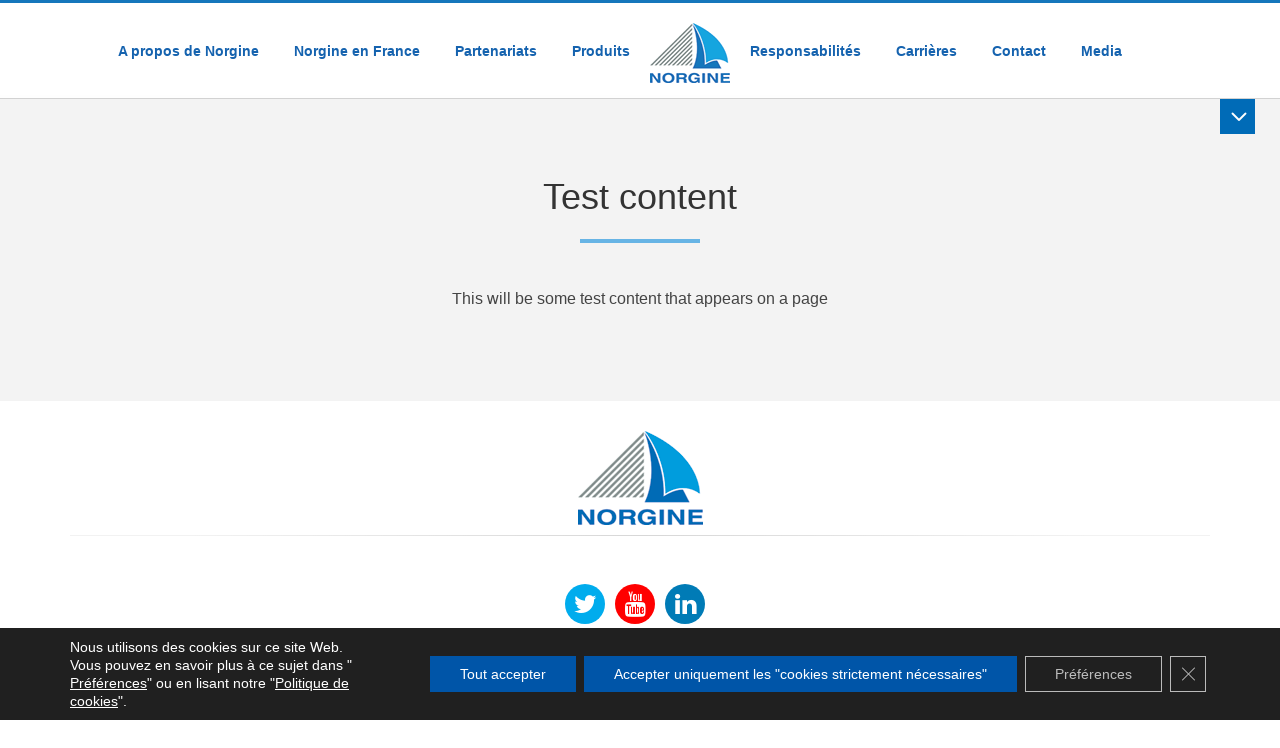

--- FILE ---
content_type: text/html; charset=UTF-8
request_url: https://norgine.fr/page_content/test-content/
body_size: 18374
content:
<!DOCTYPE html>
<meta http-equiv="X-UA-Compatible" content="IE=11; IE=10; IE=9; IE=8; IE=7; IE=EDGE" />
<html lang="fr-FR">
<head>
    <title>Test content - Norgine France</title>
    <meta charset="UTF-8" />
    <meta http-equiv="X-UA-Compatible" content="IE=edge">
	<meta name="viewport" content="width=device-width, initial-scale=1.0">
	<link rel="pingback" href="https://norgine.fr/xmlrpc.php" />
	<meta name="google-site-verification" content="e3WwCtjQHXTJLKQjppneCtcxKbZLpg6YrtV30kl0oL8" />
    <meta name='robots' content='index, follow, max-image-preview:large, max-snippet:-1, max-video-preview:-1' />
	<style>img:is([sizes="auto" i], [sizes^="auto," i]) { contain-intrinsic-size: 3000px 1500px }</style>
	
	<!-- This site is optimized with the Yoast SEO plugin v26.8 - https://yoast.com/product/yoast-seo-wordpress/ -->
	<title>Test content - Norgine France</title>
	<link rel="canonical" href="https://norgine-fr-seo.wmno.uk/page_content/test-content/" />
	<meta name="twitter:card" content="summary_large_image" />
	<meta name="twitter:title" content="Test content - Norgine France" />
	<meta name="twitter:description" content="This will be some test content that appears on a page" />
	<script type="application/ld+json" class="yoast-schema-graph">{"@context":"https://schema.org","@graph":[{"@type":"WebPage","@id":"https://norgine-fr-seo.wmno.uk/page_content/test-content/","url":"https://norgine-fr-seo.wmno.uk/page_content/test-content/","name":"Test content - Norgine France","isPartOf":{"@id":"https://norgine-fr-seo.wmno.uk/#website"},"datePublished":"2017-01-12T09:32:01+00:00","breadcrumb":{"@id":"https://norgine-fr-seo.wmno.uk/page_content/test-content/#breadcrumb"},"inLanguage":"fr-FR","potentialAction":[{"@type":"ReadAction","target":["https://norgine-fr-seo.wmno.uk/page_content/test-content/"]}]},{"@type":"BreadcrumbList","@id":"https://norgine-fr-seo.wmno.uk/page_content/test-content/#breadcrumb","itemListElement":[{"@type":"ListItem","position":1,"name":"Home","item":"https://norgine-fr-seo.wmno.uk/"},{"@type":"ListItem","position":2,"name":"Test content"}]},{"@type":"WebSite","@id":"https://norgine-fr-seo.wmno.uk/#website","url":"https://norgine-fr-seo.wmno.uk/","name":"Norgine France","description":"","potentialAction":[{"@type":"SearchAction","target":{"@type":"EntryPoint","urlTemplate":"https://norgine-fr-seo.wmno.uk/?s={search_term_string}"},"query-input":{"@type":"PropertyValueSpecification","valueRequired":true,"valueName":"search_term_string"}}],"inLanguage":"fr-FR"}]}</script>
	<!-- / Yoast SEO plugin. -->


<link rel="alternate" type="application/rss+xml" title="Norgine France &raquo; Flux" href="https://norgine.fr/feed/" />
<link rel="alternate" type="application/rss+xml" title="Norgine France &raquo; Flux des commentaires" href="https://norgine.fr/comments/feed/" />
<script type="text/javascript">
/* <![CDATA[ */
window._wpemojiSettings = {"baseUrl":"https:\/\/s.w.org\/images\/core\/emoji\/16.0.1\/72x72\/","ext":".png","svgUrl":"https:\/\/s.w.org\/images\/core\/emoji\/16.0.1\/svg\/","svgExt":".svg","source":{"concatemoji":"https:\/\/norgine.fr\/wp-includes\/js\/wp-emoji-release.min.js?ver=272c59d635b33d35dd14b33f80445047"}};
/*! This file is auto-generated */
!function(s,n){var o,i,e;function c(e){try{var t={supportTests:e,timestamp:(new Date).valueOf()};sessionStorage.setItem(o,JSON.stringify(t))}catch(e){}}function p(e,t,n){e.clearRect(0,0,e.canvas.width,e.canvas.height),e.fillText(t,0,0);var t=new Uint32Array(e.getImageData(0,0,e.canvas.width,e.canvas.height).data),a=(e.clearRect(0,0,e.canvas.width,e.canvas.height),e.fillText(n,0,0),new Uint32Array(e.getImageData(0,0,e.canvas.width,e.canvas.height).data));return t.every(function(e,t){return e===a[t]})}function u(e,t){e.clearRect(0,0,e.canvas.width,e.canvas.height),e.fillText(t,0,0);for(var n=e.getImageData(16,16,1,1),a=0;a<n.data.length;a++)if(0!==n.data[a])return!1;return!0}function f(e,t,n,a){switch(t){case"flag":return n(e,"\ud83c\udff3\ufe0f\u200d\u26a7\ufe0f","\ud83c\udff3\ufe0f\u200b\u26a7\ufe0f")?!1:!n(e,"\ud83c\udde8\ud83c\uddf6","\ud83c\udde8\u200b\ud83c\uddf6")&&!n(e,"\ud83c\udff4\udb40\udc67\udb40\udc62\udb40\udc65\udb40\udc6e\udb40\udc67\udb40\udc7f","\ud83c\udff4\u200b\udb40\udc67\u200b\udb40\udc62\u200b\udb40\udc65\u200b\udb40\udc6e\u200b\udb40\udc67\u200b\udb40\udc7f");case"emoji":return!a(e,"\ud83e\udedf")}return!1}function g(e,t,n,a){var r="undefined"!=typeof WorkerGlobalScope&&self instanceof WorkerGlobalScope?new OffscreenCanvas(300,150):s.createElement("canvas"),o=r.getContext("2d",{willReadFrequently:!0}),i=(o.textBaseline="top",o.font="600 32px Arial",{});return e.forEach(function(e){i[e]=t(o,e,n,a)}),i}function t(e){var t=s.createElement("script");t.src=e,t.defer=!0,s.head.appendChild(t)}"undefined"!=typeof Promise&&(o="wpEmojiSettingsSupports",i=["flag","emoji"],n.supports={everything:!0,everythingExceptFlag:!0},e=new Promise(function(e){s.addEventListener("DOMContentLoaded",e,{once:!0})}),new Promise(function(t){var n=function(){try{var e=JSON.parse(sessionStorage.getItem(o));if("object"==typeof e&&"number"==typeof e.timestamp&&(new Date).valueOf()<e.timestamp+604800&&"object"==typeof e.supportTests)return e.supportTests}catch(e){}return null}();if(!n){if("undefined"!=typeof Worker&&"undefined"!=typeof OffscreenCanvas&&"undefined"!=typeof URL&&URL.createObjectURL&&"undefined"!=typeof Blob)try{var e="postMessage("+g.toString()+"("+[JSON.stringify(i),f.toString(),p.toString(),u.toString()].join(",")+"));",a=new Blob([e],{type:"text/javascript"}),r=new Worker(URL.createObjectURL(a),{name:"wpTestEmojiSupports"});return void(r.onmessage=function(e){c(n=e.data),r.terminate(),t(n)})}catch(e){}c(n=g(i,f,p,u))}t(n)}).then(function(e){for(var t in e)n.supports[t]=e[t],n.supports.everything=n.supports.everything&&n.supports[t],"flag"!==t&&(n.supports.everythingExceptFlag=n.supports.everythingExceptFlag&&n.supports[t]);n.supports.everythingExceptFlag=n.supports.everythingExceptFlag&&!n.supports.flag,n.DOMReady=!1,n.readyCallback=function(){n.DOMReady=!0}}).then(function(){return e}).then(function(){var e;n.supports.everything||(n.readyCallback(),(e=n.source||{}).concatemoji?t(e.concatemoji):e.wpemoji&&e.twemoji&&(t(e.twemoji),t(e.wpemoji)))}))}((window,document),window._wpemojiSettings);
/* ]]> */
</script>
<link rel='stylesheet' id='flexslider-css' href='https://norgine.fr/wp-content/themes/base-theme/assets/css/flexslider.min.css?ver=272c59d635b33d35dd14b33f80445047' type='text/css' media='all' />
<link rel='stylesheet' id='line-icons-css' href='https://norgine.fr/wp-content/themes/base-theme/assets/css/line-icons.min.css?ver=272c59d635b33d35dd14b33f80445047' type='text/css' media='all' />
<link rel='stylesheet' id='elegant-icons-css' href='https://norgine.fr/wp-content/themes/base-theme/assets/css/elegant-icons.min.css?ver=272c59d635b33d35dd14b33f80445047' type='text/css' media='all' />
<link rel='stylesheet' id='lightbox-css' href='https://norgine.fr/wp-content/themes/base-theme/assets/css/lightbox.min.css?ver=272c59d635b33d35dd14b33f80445047' type='text/css' media='all' />
<link rel='stylesheet' id='animations-ie-css' href='https://norgine.fr/wp-content/themes/base-theme/assets/css/animations-ie-fix.css?ver=272c59d635b33d35dd14b33f80445047' type='text/css' media='all' />
<link rel='stylesheet' id='animations-css' href='https://norgine.fr/wp-content/themes/base-theme/assets/css/animations.css?ver=272c59d635b33d35dd14b33f80445047' type='text/css' media='all' />
<link rel='stylesheet' id='confirm-css' href='https://norgine.fr/wp-content/themes/base-theme/assets/css/jquery-confirm.min.css?ver=272c59d635b33d35dd14b33f80445047' type='text/css' media='all' />
<link rel='stylesheet' id='style-css' href='https://norgine.fr/wp-content/themes/base-theme/assets/css/styles.css?ver=272c59d635b33d35dd14b33f80445047' type='text/css' media='all' />
<link rel='stylesheet' id='custom-styles-css' href='https://norgine.fr/wp-content/themes/base-theme/assets/css/custom.css?ver=272c59d635b33d35dd14b33f80445047' type='text/css' media='all' />
<style id='wp-emoji-styles-inline-css' type='text/css'>

	img.wp-smiley, img.emoji {
		display: inline !important;
		border: none !important;
		box-shadow: none !important;
		height: 1em !important;
		width: 1em !important;
		margin: 0 0.07em !important;
		vertical-align: -0.1em !important;
		background: none !important;
		padding: 0 !important;
	}
</style>
<link rel='stylesheet' id='wp-block-library-css' href='https://norgine.fr/wp-includes/css/dist/block-library/style.min.css?ver=272c59d635b33d35dd14b33f80445047' type='text/css' media='all' />
<style id='classic-theme-styles-inline-css' type='text/css'>
/*! This file is auto-generated */
.wp-block-button__link{color:#fff;background-color:#32373c;border-radius:9999px;box-shadow:none;text-decoration:none;padding:calc(.667em + 2px) calc(1.333em + 2px);font-size:1.125em}.wp-block-file__button{background:#32373c;color:#fff;text-decoration:none}
</style>
<style id='pdfemb-pdf-embedder-viewer-style-inline-css' type='text/css'>
.wp-block-pdfemb-pdf-embedder-viewer{max-width:none}

</style>
<style id='global-styles-inline-css' type='text/css'>
:root{--wp--preset--aspect-ratio--square: 1;--wp--preset--aspect-ratio--4-3: 4/3;--wp--preset--aspect-ratio--3-4: 3/4;--wp--preset--aspect-ratio--3-2: 3/2;--wp--preset--aspect-ratio--2-3: 2/3;--wp--preset--aspect-ratio--16-9: 16/9;--wp--preset--aspect-ratio--9-16: 9/16;--wp--preset--color--black: #000000;--wp--preset--color--cyan-bluish-gray: #abb8c3;--wp--preset--color--white: #ffffff;--wp--preset--color--pale-pink: #f78da7;--wp--preset--color--vivid-red: #cf2e2e;--wp--preset--color--luminous-vivid-orange: #ff6900;--wp--preset--color--luminous-vivid-amber: #fcb900;--wp--preset--color--light-green-cyan: #7bdcb5;--wp--preset--color--vivid-green-cyan: #00d084;--wp--preset--color--pale-cyan-blue: #8ed1fc;--wp--preset--color--vivid-cyan-blue: #0693e3;--wp--preset--color--vivid-purple: #9b51e0;--wp--preset--gradient--vivid-cyan-blue-to-vivid-purple: linear-gradient(135deg,rgba(6,147,227,1) 0%,rgb(155,81,224) 100%);--wp--preset--gradient--light-green-cyan-to-vivid-green-cyan: linear-gradient(135deg,rgb(122,220,180) 0%,rgb(0,208,130) 100%);--wp--preset--gradient--luminous-vivid-amber-to-luminous-vivid-orange: linear-gradient(135deg,rgba(252,185,0,1) 0%,rgba(255,105,0,1) 100%);--wp--preset--gradient--luminous-vivid-orange-to-vivid-red: linear-gradient(135deg,rgba(255,105,0,1) 0%,rgb(207,46,46) 100%);--wp--preset--gradient--very-light-gray-to-cyan-bluish-gray: linear-gradient(135deg,rgb(238,238,238) 0%,rgb(169,184,195) 100%);--wp--preset--gradient--cool-to-warm-spectrum: linear-gradient(135deg,rgb(74,234,220) 0%,rgb(151,120,209) 20%,rgb(207,42,186) 40%,rgb(238,44,130) 60%,rgb(251,105,98) 80%,rgb(254,248,76) 100%);--wp--preset--gradient--blush-light-purple: linear-gradient(135deg,rgb(255,206,236) 0%,rgb(152,150,240) 100%);--wp--preset--gradient--blush-bordeaux: linear-gradient(135deg,rgb(254,205,165) 0%,rgb(254,45,45) 50%,rgb(107,0,62) 100%);--wp--preset--gradient--luminous-dusk: linear-gradient(135deg,rgb(255,203,112) 0%,rgb(199,81,192) 50%,rgb(65,88,208) 100%);--wp--preset--gradient--pale-ocean: linear-gradient(135deg,rgb(255,245,203) 0%,rgb(182,227,212) 50%,rgb(51,167,181) 100%);--wp--preset--gradient--electric-grass: linear-gradient(135deg,rgb(202,248,128) 0%,rgb(113,206,126) 100%);--wp--preset--gradient--midnight: linear-gradient(135deg,rgb(2,3,129) 0%,rgb(40,116,252) 100%);--wp--preset--font-size--small: 13px;--wp--preset--font-size--medium: 20px;--wp--preset--font-size--large: 36px;--wp--preset--font-size--x-large: 42px;--wp--preset--spacing--20: 0.44rem;--wp--preset--spacing--30: 0.67rem;--wp--preset--spacing--40: 1rem;--wp--preset--spacing--50: 1.5rem;--wp--preset--spacing--60: 2.25rem;--wp--preset--spacing--70: 3.38rem;--wp--preset--spacing--80: 5.06rem;--wp--preset--shadow--natural: 6px 6px 9px rgba(0, 0, 0, 0.2);--wp--preset--shadow--deep: 12px 12px 50px rgba(0, 0, 0, 0.4);--wp--preset--shadow--sharp: 6px 6px 0px rgba(0, 0, 0, 0.2);--wp--preset--shadow--outlined: 6px 6px 0px -3px rgba(255, 255, 255, 1), 6px 6px rgba(0, 0, 0, 1);--wp--preset--shadow--crisp: 6px 6px 0px rgba(0, 0, 0, 1);}:where(.is-layout-flex){gap: 0.5em;}:where(.is-layout-grid){gap: 0.5em;}body .is-layout-flex{display: flex;}.is-layout-flex{flex-wrap: wrap;align-items: center;}.is-layout-flex > :is(*, div){margin: 0;}body .is-layout-grid{display: grid;}.is-layout-grid > :is(*, div){margin: 0;}:where(.wp-block-columns.is-layout-flex){gap: 2em;}:where(.wp-block-columns.is-layout-grid){gap: 2em;}:where(.wp-block-post-template.is-layout-flex){gap: 1.25em;}:where(.wp-block-post-template.is-layout-grid){gap: 1.25em;}.has-black-color{color: var(--wp--preset--color--black) !important;}.has-cyan-bluish-gray-color{color: var(--wp--preset--color--cyan-bluish-gray) !important;}.has-white-color{color: var(--wp--preset--color--white) !important;}.has-pale-pink-color{color: var(--wp--preset--color--pale-pink) !important;}.has-vivid-red-color{color: var(--wp--preset--color--vivid-red) !important;}.has-luminous-vivid-orange-color{color: var(--wp--preset--color--luminous-vivid-orange) !important;}.has-luminous-vivid-amber-color{color: var(--wp--preset--color--luminous-vivid-amber) !important;}.has-light-green-cyan-color{color: var(--wp--preset--color--light-green-cyan) !important;}.has-vivid-green-cyan-color{color: var(--wp--preset--color--vivid-green-cyan) !important;}.has-pale-cyan-blue-color{color: var(--wp--preset--color--pale-cyan-blue) !important;}.has-vivid-cyan-blue-color{color: var(--wp--preset--color--vivid-cyan-blue) !important;}.has-vivid-purple-color{color: var(--wp--preset--color--vivid-purple) !important;}.has-black-background-color{background-color: var(--wp--preset--color--black) !important;}.has-cyan-bluish-gray-background-color{background-color: var(--wp--preset--color--cyan-bluish-gray) !important;}.has-white-background-color{background-color: var(--wp--preset--color--white) !important;}.has-pale-pink-background-color{background-color: var(--wp--preset--color--pale-pink) !important;}.has-vivid-red-background-color{background-color: var(--wp--preset--color--vivid-red) !important;}.has-luminous-vivid-orange-background-color{background-color: var(--wp--preset--color--luminous-vivid-orange) !important;}.has-luminous-vivid-amber-background-color{background-color: var(--wp--preset--color--luminous-vivid-amber) !important;}.has-light-green-cyan-background-color{background-color: var(--wp--preset--color--light-green-cyan) !important;}.has-vivid-green-cyan-background-color{background-color: var(--wp--preset--color--vivid-green-cyan) !important;}.has-pale-cyan-blue-background-color{background-color: var(--wp--preset--color--pale-cyan-blue) !important;}.has-vivid-cyan-blue-background-color{background-color: var(--wp--preset--color--vivid-cyan-blue) !important;}.has-vivid-purple-background-color{background-color: var(--wp--preset--color--vivid-purple) !important;}.has-black-border-color{border-color: var(--wp--preset--color--black) !important;}.has-cyan-bluish-gray-border-color{border-color: var(--wp--preset--color--cyan-bluish-gray) !important;}.has-white-border-color{border-color: var(--wp--preset--color--white) !important;}.has-pale-pink-border-color{border-color: var(--wp--preset--color--pale-pink) !important;}.has-vivid-red-border-color{border-color: var(--wp--preset--color--vivid-red) !important;}.has-luminous-vivid-orange-border-color{border-color: var(--wp--preset--color--luminous-vivid-orange) !important;}.has-luminous-vivid-amber-border-color{border-color: var(--wp--preset--color--luminous-vivid-amber) !important;}.has-light-green-cyan-border-color{border-color: var(--wp--preset--color--light-green-cyan) !important;}.has-vivid-green-cyan-border-color{border-color: var(--wp--preset--color--vivid-green-cyan) !important;}.has-pale-cyan-blue-border-color{border-color: var(--wp--preset--color--pale-cyan-blue) !important;}.has-vivid-cyan-blue-border-color{border-color: var(--wp--preset--color--vivid-cyan-blue) !important;}.has-vivid-purple-border-color{border-color: var(--wp--preset--color--vivid-purple) !important;}.has-vivid-cyan-blue-to-vivid-purple-gradient-background{background: var(--wp--preset--gradient--vivid-cyan-blue-to-vivid-purple) !important;}.has-light-green-cyan-to-vivid-green-cyan-gradient-background{background: var(--wp--preset--gradient--light-green-cyan-to-vivid-green-cyan) !important;}.has-luminous-vivid-amber-to-luminous-vivid-orange-gradient-background{background: var(--wp--preset--gradient--luminous-vivid-amber-to-luminous-vivid-orange) !important;}.has-luminous-vivid-orange-to-vivid-red-gradient-background{background: var(--wp--preset--gradient--luminous-vivid-orange-to-vivid-red) !important;}.has-very-light-gray-to-cyan-bluish-gray-gradient-background{background: var(--wp--preset--gradient--very-light-gray-to-cyan-bluish-gray) !important;}.has-cool-to-warm-spectrum-gradient-background{background: var(--wp--preset--gradient--cool-to-warm-spectrum) !important;}.has-blush-light-purple-gradient-background{background: var(--wp--preset--gradient--blush-light-purple) !important;}.has-blush-bordeaux-gradient-background{background: var(--wp--preset--gradient--blush-bordeaux) !important;}.has-luminous-dusk-gradient-background{background: var(--wp--preset--gradient--luminous-dusk) !important;}.has-pale-ocean-gradient-background{background: var(--wp--preset--gradient--pale-ocean) !important;}.has-electric-grass-gradient-background{background: var(--wp--preset--gradient--electric-grass) !important;}.has-midnight-gradient-background{background: var(--wp--preset--gradient--midnight) !important;}.has-small-font-size{font-size: var(--wp--preset--font-size--small) !important;}.has-medium-font-size{font-size: var(--wp--preset--font-size--medium) !important;}.has-large-font-size{font-size: var(--wp--preset--font-size--large) !important;}.has-x-large-font-size{font-size: var(--wp--preset--font-size--x-large) !important;}
:where(.wp-block-post-template.is-layout-flex){gap: 1.25em;}:where(.wp-block-post-template.is-layout-grid){gap: 1.25em;}
:where(.wp-block-columns.is-layout-flex){gap: 2em;}:where(.wp-block-columns.is-layout-grid){gap: 2em;}
:root :where(.wp-block-pullquote){font-size: 1.5em;line-height: 1.6;}
</style>
<link rel='stylesheet' id='dnd-upload-cf7-css' href='https://norgine.fr/wp-content/plugins/drag-and-drop-multiple-file-upload-contact-form-7/assets/css/dnd-upload-cf7.css?ver=1.3.9.3' type='text/css' media='all' />
<link rel='stylesheet' id='contact-form-7-css' href='https://norgine.fr/wp-content/plugins/contact-form-7/includes/css/styles.css?ver=6.1.4' type='text/css' media='all' />
<link rel='stylesheet' id='megamenu-css' href='https://norgine.fr/wp-content/uploads/maxmegamenu/style.css?ver=49c573' type='text/css' media='all' />
<link rel='stylesheet' id='dashicons-css' href='https://norgine.fr/wp-includes/css/dashicons.min.css?ver=272c59d635b33d35dd14b33f80445047' type='text/css' media='all' />
<link rel='stylesheet' id='cf7cf-style-css' href='https://norgine.fr/wp-content/plugins/cf7-conditional-fields/style.css?ver=2.6.4' type='text/css' media='all' />
<link rel='stylesheet' id='moove_gdpr_frontend-css' href='https://norgine.fr/wp-content/plugins/gdpr-cookie-compliance/dist/styles/gdpr-main-nf.css?ver=5.0.9' type='text/css' media='all' />
<style id='moove_gdpr_frontend-inline-css' type='text/css'>
				#moove_gdpr_cookie_modal .moove-gdpr-modal-content .moove-gdpr-tab-main h3.tab-title, 
				#moove_gdpr_cookie_modal .moove-gdpr-modal-content .moove-gdpr-tab-main span.tab-title,
				#moove_gdpr_cookie_modal .moove-gdpr-modal-content .moove-gdpr-modal-left-content #moove-gdpr-menu li a, 
				#moove_gdpr_cookie_modal .moove-gdpr-modal-content .moove-gdpr-modal-left-content #moove-gdpr-menu li button,
				#moove_gdpr_cookie_modal .moove-gdpr-modal-content .moove-gdpr-modal-left-content .moove-gdpr-branding-cnt a,
				#moove_gdpr_cookie_modal .moove-gdpr-modal-content .moove-gdpr-modal-footer-content .moove-gdpr-button-holder a.mgbutton, 
				#moove_gdpr_cookie_modal .moove-gdpr-modal-content .moove-gdpr-modal-footer-content .moove-gdpr-button-holder button.mgbutton,
				#moove_gdpr_cookie_modal .cookie-switch .cookie-slider:after, 
				#moove_gdpr_cookie_modal .cookie-switch .slider:after, 
				#moove_gdpr_cookie_modal .switch .cookie-slider:after, 
				#moove_gdpr_cookie_modal .switch .slider:after,
				#moove_gdpr_cookie_info_bar .moove-gdpr-info-bar-container .moove-gdpr-info-bar-content p, 
				#moove_gdpr_cookie_info_bar .moove-gdpr-info-bar-container .moove-gdpr-info-bar-content p a,
				#moove_gdpr_cookie_info_bar .moove-gdpr-info-bar-container .moove-gdpr-info-bar-content a.mgbutton, 
				#moove_gdpr_cookie_info_bar .moove-gdpr-info-bar-container .moove-gdpr-info-bar-content button.mgbutton,
				#moove_gdpr_cookie_modal .moove-gdpr-modal-content .moove-gdpr-tab-main .moove-gdpr-tab-main-content h1, 
				#moove_gdpr_cookie_modal .moove-gdpr-modal-content .moove-gdpr-tab-main .moove-gdpr-tab-main-content h2, 
				#moove_gdpr_cookie_modal .moove-gdpr-modal-content .moove-gdpr-tab-main .moove-gdpr-tab-main-content h3, 
				#moove_gdpr_cookie_modal .moove-gdpr-modal-content .moove-gdpr-tab-main .moove-gdpr-tab-main-content h4, 
				#moove_gdpr_cookie_modal .moove-gdpr-modal-content .moove-gdpr-tab-main .moove-gdpr-tab-main-content h5, 
				#moove_gdpr_cookie_modal .moove-gdpr-modal-content .moove-gdpr-tab-main .moove-gdpr-tab-main-content h6,
				#moove_gdpr_cookie_modal .moove-gdpr-modal-content.moove_gdpr_modal_theme_v2 .moove-gdpr-modal-title .tab-title,
				#moove_gdpr_cookie_modal .moove-gdpr-modal-content.moove_gdpr_modal_theme_v2 .moove-gdpr-tab-main h3.tab-title, 
				#moove_gdpr_cookie_modal .moove-gdpr-modal-content.moove_gdpr_modal_theme_v2 .moove-gdpr-tab-main span.tab-title,
				#moove_gdpr_cookie_modal .moove-gdpr-modal-content.moove_gdpr_modal_theme_v2 .moove-gdpr-branding-cnt a {
					font-weight: inherit				}
			#moove_gdpr_cookie_modal,#moove_gdpr_cookie_info_bar,.gdpr_cookie_settings_shortcode_content{font-family:inherit}#moove_gdpr_save_popup_settings_button{background-color:#373737;color:#fff}#moove_gdpr_save_popup_settings_button:hover{background-color:#000}#moove_gdpr_cookie_info_bar .moove-gdpr-info-bar-container .moove-gdpr-info-bar-content a.mgbutton,#moove_gdpr_cookie_info_bar .moove-gdpr-info-bar-container .moove-gdpr-info-bar-content button.mgbutton{background-color:#0055a8}#moove_gdpr_cookie_modal .moove-gdpr-modal-content .moove-gdpr-modal-footer-content .moove-gdpr-button-holder a.mgbutton,#moove_gdpr_cookie_modal .moove-gdpr-modal-content .moove-gdpr-modal-footer-content .moove-gdpr-button-holder button.mgbutton,.gdpr_cookie_settings_shortcode_content .gdpr-shr-button.button-green{background-color:#0055a8;border-color:#0055a8}#moove_gdpr_cookie_modal .moove-gdpr-modal-content .moove-gdpr-modal-footer-content .moove-gdpr-button-holder a.mgbutton:hover,#moove_gdpr_cookie_modal .moove-gdpr-modal-content .moove-gdpr-modal-footer-content .moove-gdpr-button-holder button.mgbutton:hover,.gdpr_cookie_settings_shortcode_content .gdpr-shr-button.button-green:hover{background-color:#fff;color:#0055a8}#moove_gdpr_cookie_modal .moove-gdpr-modal-content .moove-gdpr-modal-close i,#moove_gdpr_cookie_modal .moove-gdpr-modal-content .moove-gdpr-modal-close span.gdpr-icon{background-color:#0055a8;border:1px solid #0055a8}#moove_gdpr_cookie_info_bar span.moove-gdpr-infobar-allow-all.focus-g,#moove_gdpr_cookie_info_bar span.moove-gdpr-infobar-allow-all:focus,#moove_gdpr_cookie_info_bar button.moove-gdpr-infobar-allow-all.focus-g,#moove_gdpr_cookie_info_bar button.moove-gdpr-infobar-allow-all:focus,#moove_gdpr_cookie_info_bar span.moove-gdpr-infobar-reject-btn.focus-g,#moove_gdpr_cookie_info_bar span.moove-gdpr-infobar-reject-btn:focus,#moove_gdpr_cookie_info_bar button.moove-gdpr-infobar-reject-btn.focus-g,#moove_gdpr_cookie_info_bar button.moove-gdpr-infobar-reject-btn:focus,#moove_gdpr_cookie_info_bar span.change-settings-button.focus-g,#moove_gdpr_cookie_info_bar span.change-settings-button:focus,#moove_gdpr_cookie_info_bar button.change-settings-button.focus-g,#moove_gdpr_cookie_info_bar button.change-settings-button:focus{-webkit-box-shadow:0 0 1px 3px #0055a8;-moz-box-shadow:0 0 1px 3px #0055a8;box-shadow:0 0 1px 3px #0055a8}#moove_gdpr_cookie_modal .moove-gdpr-modal-content .moove-gdpr-modal-close i:hover,#moove_gdpr_cookie_modal .moove-gdpr-modal-content .moove-gdpr-modal-close span.gdpr-icon:hover,#moove_gdpr_cookie_info_bar span[data-href]>u.change-settings-button{color:#0055a8}#moove_gdpr_cookie_modal .moove-gdpr-modal-content .moove-gdpr-modal-left-content #moove-gdpr-menu li.menu-item-selected a span.gdpr-icon,#moove_gdpr_cookie_modal .moove-gdpr-modal-content .moove-gdpr-modal-left-content #moove-gdpr-menu li.menu-item-selected button span.gdpr-icon{color:inherit}#moove_gdpr_cookie_modal .moove-gdpr-modal-content .moove-gdpr-modal-left-content #moove-gdpr-menu li a span.gdpr-icon,#moove_gdpr_cookie_modal .moove-gdpr-modal-content .moove-gdpr-modal-left-content #moove-gdpr-menu li button span.gdpr-icon{color:inherit}#moove_gdpr_cookie_modal .gdpr-acc-link{line-height:0;font-size:0;color:transparent;position:absolute}#moove_gdpr_cookie_modal .moove-gdpr-modal-content .moove-gdpr-modal-close:hover i,#moove_gdpr_cookie_modal .moove-gdpr-modal-content .moove-gdpr-modal-left-content #moove-gdpr-menu li a,#moove_gdpr_cookie_modal .moove-gdpr-modal-content .moove-gdpr-modal-left-content #moove-gdpr-menu li button,#moove_gdpr_cookie_modal .moove-gdpr-modal-content .moove-gdpr-modal-left-content #moove-gdpr-menu li button i,#moove_gdpr_cookie_modal .moove-gdpr-modal-content .moove-gdpr-modal-left-content #moove-gdpr-menu li a i,#moove_gdpr_cookie_modal .moove-gdpr-modal-content .moove-gdpr-tab-main .moove-gdpr-tab-main-content a:hover,#moove_gdpr_cookie_info_bar.moove-gdpr-dark-scheme .moove-gdpr-info-bar-container .moove-gdpr-info-bar-content a.mgbutton:hover,#moove_gdpr_cookie_info_bar.moove-gdpr-dark-scheme .moove-gdpr-info-bar-container .moove-gdpr-info-bar-content button.mgbutton:hover,#moove_gdpr_cookie_info_bar.moove-gdpr-dark-scheme .moove-gdpr-info-bar-container .moove-gdpr-info-bar-content a:hover,#moove_gdpr_cookie_info_bar.moove-gdpr-dark-scheme .moove-gdpr-info-bar-container .moove-gdpr-info-bar-content button:hover,#moove_gdpr_cookie_info_bar.moove-gdpr-dark-scheme .moove-gdpr-info-bar-container .moove-gdpr-info-bar-content span.change-settings-button:hover,#moove_gdpr_cookie_info_bar.moove-gdpr-dark-scheme .moove-gdpr-info-bar-container .moove-gdpr-info-bar-content button.change-settings-button:hover,#moove_gdpr_cookie_info_bar.moove-gdpr-dark-scheme .moove-gdpr-info-bar-container .moove-gdpr-info-bar-content u.change-settings-button:hover,#moove_gdpr_cookie_info_bar span[data-href]>u.change-settings-button,#moove_gdpr_cookie_info_bar.moove-gdpr-dark-scheme .moove-gdpr-info-bar-container .moove-gdpr-info-bar-content a.mgbutton.focus-g,#moove_gdpr_cookie_info_bar.moove-gdpr-dark-scheme .moove-gdpr-info-bar-container .moove-gdpr-info-bar-content button.mgbutton.focus-g,#moove_gdpr_cookie_info_bar.moove-gdpr-dark-scheme .moove-gdpr-info-bar-container .moove-gdpr-info-bar-content a.focus-g,#moove_gdpr_cookie_info_bar.moove-gdpr-dark-scheme .moove-gdpr-info-bar-container .moove-gdpr-info-bar-content button.focus-g,#moove_gdpr_cookie_info_bar.moove-gdpr-dark-scheme .moove-gdpr-info-bar-container .moove-gdpr-info-bar-content a.mgbutton:focus,#moove_gdpr_cookie_info_bar.moove-gdpr-dark-scheme .moove-gdpr-info-bar-container .moove-gdpr-info-bar-content button.mgbutton:focus,#moove_gdpr_cookie_info_bar.moove-gdpr-dark-scheme .moove-gdpr-info-bar-container .moove-gdpr-info-bar-content a:focus,#moove_gdpr_cookie_info_bar.moove-gdpr-dark-scheme .moove-gdpr-info-bar-container .moove-gdpr-info-bar-content button:focus,#moove_gdpr_cookie_info_bar.moove-gdpr-dark-scheme .moove-gdpr-info-bar-container .moove-gdpr-info-bar-content span.change-settings-button.focus-g,span.change-settings-button:focus,button.change-settings-button.focus-g,button.change-settings-button:focus,#moove_gdpr_cookie_info_bar.moove-gdpr-dark-scheme .moove-gdpr-info-bar-container .moove-gdpr-info-bar-content u.change-settings-button.focus-g,#moove_gdpr_cookie_info_bar.moove-gdpr-dark-scheme .moove-gdpr-info-bar-container .moove-gdpr-info-bar-content u.change-settings-button:focus{color:#0055a8}#moove_gdpr_cookie_modal .moove-gdpr-branding.focus-g span,#moove_gdpr_cookie_modal .moove-gdpr-modal-content .moove-gdpr-tab-main a.focus-g,#moove_gdpr_cookie_modal .moove-gdpr-modal-content .moove-gdpr-tab-main .gdpr-cd-details-toggle.focus-g{color:#0055a8}#moove_gdpr_cookie_modal.gdpr_lightbox-hide{display:none}#moove_gdpr_cookie_info_bar.gdpr-full-screen-infobar .moove-gdpr-info-bar-container .moove-gdpr-info-bar-content .moove-gdpr-cookie-notice p a{color:#0055a8!important}#moove_gdpr_cookie_info_bar .moove-gdpr-info-bar-container .moove-gdpr-info-bar-content a.mgbutton,#moove_gdpr_cookie_info_bar .moove-gdpr-info-bar-container .moove-gdpr-info-bar-content button.mgbutton,#moove_gdpr_cookie_modal .moove-gdpr-modal-content .moove-gdpr-modal-footer-content .moove-gdpr-button-holder a.mgbutton,#moove_gdpr_cookie_modal .moove-gdpr-modal-content .moove-gdpr-modal-footer-content .moove-gdpr-button-holder button.mgbutton,.gdpr-shr-button,#moove_gdpr_cookie_info_bar .moove-gdpr-infobar-close-btn{border-radius:0}
</style>
<link rel='stylesheet' id='gdpr_cc_addon_frontend-css' href='https://norgine.fr/wp-content/plugins/gdpr-cookie-compliance-addon/assets/css/gdpr_cc_addon.css?ver=4.0.5' type='text/css' media='all' />
<script type="text/javascript" src="https://norgine.fr/wp-includes/js/jquery/jquery.min.js?ver=3.7.1" id="jquery-core-js"></script>
<script type="text/javascript" src="https://norgine.fr/wp-includes/js/jquery/jquery-migrate.min.js?ver=3.4.1" id="jquery-migrate-js"></script>
<link rel="https://api.w.org/" href="https://norgine.fr/wp-json/" /><link rel="EditURI" type="application/rsd+xml" title="RSD" href="https://norgine.fr/xmlrpc.php?rsd" />

<link rel='shortlink' href='https://norgine.fr/?p=1146' />
<link rel="alternate" title="oEmbed (JSON)" type="application/json+oembed" href="https://norgine.fr/wp-json/oembed/1.0/embed?url=https%3A%2F%2Fnorgine.fr%2Fpage_content%2Ftest-content%2F" />
<link rel="alternate" title="oEmbed (XML)" type="text/xml+oembed" href="https://norgine.fr/wp-json/oembed/1.0/embed?url=https%3A%2F%2Fnorgine.fr%2Fpage_content%2Ftest-content%2F&#038;format=xml" />
<style type="text/css">/** Mega Menu CSS: fs **/</style>
    <script>
    	var $ = jQuery.noConflict();
    </script>
</head>

<body>
    <div class="block--top--header navbar-fixed-top top-bar overlay-bar navbar-bg">

        <div class="menu-bar">
                <div><a href="/" class="logo-mobile"></a></div>

                <div id="mega-menu-wrap-main" class="mega-menu-wrap"><div class="mega-menu-toggle"><div class="mega-toggle-blocks-left"><div class='mega-toggle-block mega-menu-toggle-block mega-toggle-block-1' id='mega-toggle-block-1' tabindex='0'><span class='mega-toggle-label' role='button' aria-expanded='false'><span class='mega-toggle-label-closed'>MENU</span><span class='mega-toggle-label-open'>MENU</span></span></div></div><div class="mega-toggle-blocks-center"></div><div class="mega-toggle-blocks-right"><div class='mega-toggle-block mega-menu-toggle-block mega-toggle-block-2' id='mega-toggle-block-2' tabindex='0'><span class='mega-toggle-label' role='button' aria-expanded='false'><span class='mega-toggle-label-closed'>MENU</span><span class='mega-toggle-label-open'>MENU</span></span></div></div></div><ul id="mega-menu-main" class="mega-menu max-mega-menu mega-menu-horizontal mega-no-js" data-event="hover_intent" data-effect="fade_up" data-effect-speed="200" data-effect-mobile="disabled" data-effect-speed-mobile="0" data-mobile-force-width="false" data-second-click="go" data-document-click="collapse" data-vertical-behaviour="standard" data-breakpoint="870" data-unbind="true" data-mobile-state="collapse_all" data-mobile-direction="vertical" data-hover-intent-timeout="300" data-hover-intent-interval="100"><li class="mega-menu-item mega-menu-item-type-post_type mega-menu-item-object-page mega-menu-item-has-children mega-align-bottom-left mega-menu-flyout mega-menu-item-171" id="mega-menu-item-171"><a class="mega-menu-link" href="https://norgine.fr/a-propos-de-norgine/" aria-expanded="false" tabindex="0">A propos de Norgine<span class="mega-indicator" aria-hidden="true"></span></a>
<ul class="mega-sub-menu">
<li class="mega-menu-item mega-menu-item-type-post_type mega-menu-item-object-page mega-menu-item-230" id="mega-menu-item-230"><a class="mega-menu-link" href="https://norgine.fr/notre-strategie/">Notre stratégie</a></li><li class="mega-menu-item mega-menu-item-type-post_type mega-menu-item-object-page mega-menu-item-243" id="mega-menu-item-243"><a class="mega-menu-link" href="https://norgine.fr/notre-histoire/">Notre histoire</a></li><li class="mega-menu-item mega-menu-item-type-post_type mega-menu-item-object-page mega-menu-item-3930" id="mega-menu-item-3930"><a class="mega-menu-link" href="https://norgine.fr/video-corporate/">Vidéo Corporate</a></li><li class="mega-menu-item mega-menu-item-type-post_type mega-menu-item-object-page mega-menu-item-1355" id="mega-menu-item-1355"><a class="mega-menu-link" href="https://norgine.fr/autres-sites-internet-norgine/">Autres sites internet Norgine</a></li></ul>
</li><li class="mega-menu-item mega-menu-item-type-custom mega-menu-item-object-custom mega-menu-item-has-children mega-align-bottom-left mega-menu-flyout mega-menu-item-4702" id="mega-menu-item-4702"><a class="mega-menu-link" aria-expanded="false" tabindex="0">Norgine en France<span class="mega-indicator" aria-hidden="true"></span></a>
<ul class="mega-sub-menu">
<li class="mega-menu-item mega-menu-item-type-post_type mega-menu-item-object-page mega-menu-item-254" id="mega-menu-item-254"><a class="mega-menu-link" href="https://norgine.fr/donnees-cles/">Données clés</a></li><li class="mega-menu-item mega-menu-item-type-post_type mega-menu-item-object-page mega-menu-item-234" id="mega-menu-item-234"><a class="mega-menu-link" href="https://norgine.fr/equipe-de-direction/">Équipe de direction</a></li><li class="mega-menu-item mega-menu-item-type-post_type mega-menu-item-object-page mega-menu-item-4426" id="mega-menu-item-4426"><a class="mega-menu-link" href="https://norgine.fr/demarche-qualite/">Démarche qualité</a></li><li class="mega-menu-item mega-menu-item-type-post_type mega-menu-item-object-page mega-menu-item-4425" id="mega-menu-item-4425"><a class="mega-menu-link" href="https://norgine.fr/site-de-production/">Site de production</a></li></ul>
</li><li class="mega-menu-item mega-menu-item-type-post_type mega-menu-item-object-page mega-menu-item-has-children mega-align-bottom-left mega-menu-flyout mega-menu-item-2234" id="mega-menu-item-2234"><a class="mega-menu-link" href="https://norgine.fr/partenariats/" aria-expanded="false" tabindex="0">Partenariats<span class="mega-indicator" aria-hidden="true"></span></a>
<ul class="mega-sub-menu">
<li class="mega-menu-item mega-menu-item-type-post_type mega-menu-item-object-page mega-menu-item-245" id="mega-menu-item-245"><a class="mega-menu-link" href="https://norgine.fr/nos-partenaires/">Nos partenaires</a></li><li class="mega-menu-item mega-menu-item-type-post_type mega-menu-item-object-page mega-menu-item-238" id="mega-menu-item-238"><a class="mega-menu-link" href="https://norgine.fr/notre-modele-europeen-integre/">Notre modèle européen intégré</a></li><li class="mega-menu-item mega-menu-item-type-post_type mega-menu-item-object-page mega-menu-item-233" id="mega-menu-item-233"><a class="mega-menu-link" href="https://norgine.fr/norgine-partenaire-devenements-scientifiques/">Norgine, partenaire d’évènements scientifiques</a></li><li class="mega-menu-item mega-menu-item-type-post_type mega-menu-item-object-page mega-menu-item-1384" id="mega-menu-item-1384"><a class="mega-menu-link" href="https://norgine.fr/conditions-generales-de-norgine-sas/">Conditions générales de Norgine SAS</a></li></ul>
</li><li class="mega-menu-item mega-menu-item-type-post_type mega-menu-item-object-page mega-menu-item-has-children mega-align-bottom-left mega-menu-flyout mega-menu-item-174" id="mega-menu-item-174"><a class="mega-menu-link" href="https://norgine.fr/produits/" aria-expanded="false" tabindex="0">Produits<span class="mega-indicator" aria-hidden="true"></span></a>
<ul class="mega-sub-menu">
<li class="mega-menu-item mega-menu-item-type-post_type mega-menu-item-object-page mega-menu-item-1388" id="mega-menu-item-1388"><a class="mega-menu-link" href="https://norgine.fr/nos-domaines-therapeutiques-specialises/">Nos domaines thérapeutiques spécialisés</a></li></ul>
</li><li class="mega-menu-icon mega-menu-item mega-menu-item-type-custom mega-menu-item-object-custom mega-align-bottom-left mega-menu-flyout mega-menu-item-178" id="mega-menu-item-178"><a class="mega-menu-link" href="/" tabindex="0">Logo Here</a></li><li class="mega-menu-item mega-menu-item-type-post_type mega-menu-item-object-page mega-menu-item-has-children mega-align-bottom-left mega-menu-flyout mega-menu-item-173" id="mega-menu-item-173"><a class="mega-menu-link" href="https://norgine.fr/responsabilites/" aria-expanded="false" tabindex="0">Responsabilités<span class="mega-indicator" aria-hidden="true"></span></a>
<ul class="mega-sub-menu">
<li class="mega-menu-item mega-menu-item-type-post_type mega-menu-item-object-page mega-menu-item-1973" id="mega-menu-item-1973"><a class="mega-menu-link" href="https://norgine.fr/norgine-est-un-laboratoire-centre-sur-les-patients/">Norgine est un laboratoire centré sur les patients</a></li><li class="mega-menu-item mega-menu-item-type-post_type mega-menu-item-object-page mega-menu-item-12200" id="mega-menu-item-12200"><a class="mega-menu-link" href="https://norgine.fr/conformite/">Conformité</a></li><li class="mega-menu-item mega-menu-item-type-post_type mega-menu-item-object-page mega-menu-item-250" id="mega-menu-item-250"><a class="mega-menu-link" href="https://norgine.fr/transparence-et-declarations-publiques/">Transparence et déclarations publiques</a></li><li class="mega-menu-item mega-menu-item-type-post_type mega-menu-item-object-page mega-menu-item-4407" id="mega-menu-item-4407"><a class="mega-menu-link" href="https://norgine.fr/rse/">RSE</a></li><li class="mega-menu-item mega-menu-item-type-post_type mega-menu-item-object-page mega-menu-item-12939" id="mega-menu-item-12939"><a class="mega-menu-link" href="https://norgine.fr/qualites-et-caracteristiques-environnementales/">Qualités et caractéristiques environnementales</a></li></ul>
</li><li class="mega-menu-item mega-menu-item-type-post_type mega-menu-item-object-page mega-menu-item-has-children mega-align-bottom-left mega-menu-flyout mega-menu-item-175" id="mega-menu-item-175"><a class="mega-menu-link" href="https://norgine.fr/carrieres/" aria-expanded="false" tabindex="0">Carrières<span class="mega-indicator" aria-hidden="true"></span></a>
<ul class="mega-sub-menu">
<li class="mega-menu-item mega-menu-item-type-post_type mega-menu-item-object-page mega-menu-item-4408" id="mega-menu-item-4408"><a class="mega-menu-link" href="https://norgine.fr/politique-rh/">Politique RH</a></li><li class="mega-menu-item mega-menu-item-type-post_type mega-menu-item-object-page mega-menu-item-242" id="mega-menu-item-242"><a class="mega-menu-link" href="https://norgine.fr/nos-collaborateurs/">Nos collaborateurs</a></li><li class="mega-menu-item mega-menu-item-type-post_type mega-menu-item-object-page mega-menu-item-1391" id="mega-menu-item-1391"><a class="mega-menu-link" href="https://norgine.fr/consulter-nos-offres-demploi/">Consulter nos offres d’emploi</a></li></ul>
</li><li class="mega-menu-item mega-menu-item-type-post_type mega-menu-item-object-page mega-menu-item-has-children mega-align-bottom-left mega-menu-flyout mega-menu-item-176" id="mega-menu-item-176"><a class="mega-menu-link" href="https://norgine.fr/nous-contacter/" aria-expanded="false" tabindex="0">Contact<span class="mega-indicator" aria-hidden="true"></span></a>
<ul class="mega-sub-menu">
<li class="mega-menu-item mega-menu-item-type-post_type mega-menu-item-object-page mega-menu-item-239" id="mega-menu-item-239"><a class="mega-menu-link" href="https://norgine.fr/sites/">Sites</a></li><li class="mega-menu-item mega-menu-item-type-post_type mega-menu-item-object-page mega-menu-item-1434" id="mega-menu-item-1434"><a class="mega-menu-link" href="https://norgine.fr/un-effet-indesirable-ou-effet-secondaire/">Un effet indésirable (ou effet secondaire)</a></li><li class="mega-menu-item mega-menu-item-type-post_type mega-menu-item-object-page mega-menu-item-12208" id="mega-menu-item-12208"><a class="mega-menu-link" href="https://norgine.fr/whistleblowing-online-form-fr/">Lancer une alerte</a></li></ul>
</li><li class="mega-menu-item mega-menu-item-type-post_type mega-menu-item-object-page mega-menu-item-has-children mega-align-bottom-left mega-menu-flyout mega-menu-item-177" id="mega-menu-item-177"><a class="mega-menu-link" href="https://norgine.fr/media/" aria-expanded="false" tabindex="0">Media<span class="mega-indicator" aria-hidden="true"></span></a>
<ul class="mega-sub-menu">
<li class="mega-menu-item mega-menu-item-type-post_type mega-menu-item-object-page mega-menu-item-1394" id="mega-menu-item-1394"><a class="mega-menu-link" href="https://norgine.fr/rapport-annuel/">Rapport annuel</a></li><li class="mega-menu-item mega-menu-item-type-post_type mega-menu-item-object-page mega-menu-item-247" id="mega-menu-item-247"><a class="mega-menu-link" href="https://norgine.fr/phototheque/">Photothèque</a></li></ul>
</li><li class="mega-menu-item mega-menu-item-type-custom mega-menu-item-object-custom mega-align-bottom-left mega-menu-flyout mega-menu-item-2540" id="mega-menu-item-2540"><a class="mega-menu-link" href="#" tabindex="0"><i class="fa fa-search" id="search-trigger"></i></a></li></ul></div>
        </div>
       
    </div>

 

<div class="block--innerpage--container">

    	
     <div id="search-box">
        
        <div class="block--search--container search-box">

            <div class="container">
                <div class="col-sm-6 cmnS pull-right text-right">
                    <form method="get" id="searchform" action="https://norgine.fr/" role="search">
                        <div class="col-md-10">
                        <div class="">
                            <input type="text" class="field" name="s" value="" id="s" placeholder="Search &hellip;" />
                        </div>          
                        <!-- end form-group -->
                        <div class="form-group">
                            <div class="arowSite contactForm contactForm-blueheader">
                                <input type="submit" class="submit" name="submit" id="searchsubmit" value="Search" />
                            </div>
                        </div>
                        </div>
                    </form>
                </div>
            </div>
        </div>        

    </div>   
     
    <div id="home-video-box">
    
        
    </div>    

    <div id="media-box-top">
    
       
        <div class="block--media--container media-box">

            <div class="container">
                <div class="col-sm-6 cmnS">
                    <h3>Média</h3>  
                    <p><a href="https://norgine.fr/press_release/amag-pharmaceuticals-et-norgine-b-v-concluent-un-accord-de-licence-exclusive-pour-commercialiser-ciraparantag-en-europe-australie-et-nouvelle-zelande/">AMAG PHARMACEUTICALS ET NORGINE B.V. CONCLUENT UN ACCORD DE LICENCE EXCLUSIVE POUR COMMERCIALISER CIRAPARANTAG EN EUROPE, AUSTRALIE ET NOUVELLE- ZÉLANDE</a><br/><span>08 Septembre 2020</span></p><p><a href="https://norgine.fr/press_release/norgine-a-fait-lacquisition-du-laboratoire-azanta-renforcant-sa-position-de-laboratoire-pharmaceutique-leader-europeen/">NORGINE A FAIT L’ACQUISITION DU LABORATOIRE AZANTA, RENFORÇANT SA POSITION DE LABORATOIRE PHARMACEUTIQUE LEADER EUROPEEN</a><br/><span>19 Mai 2020</span></p>                    <a href="/media" class="more-btn">Voir plus<span></span></a>

                </div>
                <div class="col-sm-3 cmnS banner-signup">
                    <h3>Vous informer</h3>
                    <ul class="list-service list-service-middle">
                        <li><a href="https://norgine.fr/flipbooks/annualreport2017/" target="_blank">Télécharger notre rapport annuel<span class="fs1" aria-hidden="true" data-icon="$"></span></a></li>                    </ul>

                    <!-- <input class="form-control emailBox" placeholder="Your email address" type="text">
                    <a href="index.html#" class="more-btn">Submit<span></span></a> -->
                </div>
                <div class="col-sm-3 cmnS social_icon">
                    <h3>Nous suivre</h3>
                    <ul>
                        <li class="_mar_tp20">

                        <span class="social-media-spacing"><a href="https://twitter.com/norgine" target="_blank" class="class_warning_1"><i class="fa fa-twitter"></i></a></span><span class="social-media-spacing"><a href="https://www.youtube.com/channel/UCob2OLP83Hgqd_cP4p9muEA" target="_blank" class="class_warning_1"><i class="fa fa-youtube"></i></a></span><span class="social-media-spacing"><a href="https://www.linkedin.com/company/norgine" target="_blank" class="class_warning_1"><i class="fa fa-linkedin"></i></a></span>
                        
                        </li>
                    </ul>
                    <ul class="list-service">
                        <li><a href="https://norgine.fr/transparency-public-declarations/">Transparence et déclarations publiques<span class="fs1" aria-hidden="true" data-icon="$"></span></a></li><li><a href="https://norgine.fr/report-adverse-event/">Signaler un événement indésirable<span class="fs1" aria-hidden="true" data-icon="$"></span></a></li>                    </ul>
                </div>
            </div>
        </div>

    </div>    

    <div class="float-bar">
        <div class="float-box"><span style="display:none;" class="fs1 open" aria-hidden="true" data-icon="3"></span><span class="fs1 close1" aria-hidden="true" data-icon="M"></span></div>
    </div>
    <div class="block--main--inner--container main-container">

        <div id="page-offset" data-offset=""></div> 



            
        <div class="clearfix"></div>

        <section class="clearfix block--innerpage--container__no--image animatedParent mar_tpset" >
            
            <div class="container" >
                <div class="row">
                    <div class="col-md-12 content clearfix ">
                        <h1 class="animated infinite fadeInUp">Test content</h1>

                        <p class="lead animated infinite fadeInDown">
                            <p>This will be some test content that appears on a page</p>
                        </p>
                        
                    </div>
                </div><!--end of row-->
            </div>
        </section>

    
     		
	</div>

    <div class="block--main--inner--container main-container">
	
		 


	</div>

</div>    

 

<div class="block--footer footer-container">
    <footer class="social bg-secondary-1">
        <div class="container">
            <div class="row">
                <div class="col-sm-12 text-center">
                                       
                    <ul>

                        <li><img src="https://norgine.fr/wp-content/themes/base-theme/assets/img/norgine-logo-no-strap.png" alt="Norgine logo" width="125px"></li>
                    </ul>
                    <div class="block--zinc--code"></div>
                    <span class="footer-line"></span>
                    <br>
                    <div class="block--single--article--container__share">
                        <ul class=" footer-social-media">
                            <li class="social-media-spacing"><a href="https://twitter.com/norgine" target="_blank" class="class_warning_1"><i class="fa fa-twitter"></i></a></li>
                            <li class="social-media-spacing"><a href="https://www.youtube.com/channel/UCob2OLP83Hgqd_cP4p9muEA" target="_blank" class="class_warning_1"><i class="fa fa-youtube"></i></a></li>
                            <li class="social-media-spacing"><a href="https://www.linkedin.com/company/norgine-france/" target="_blank" class="class_warning_1"><i class="fa fa-linkedin"></i></a></li>
                        </ul>
                    </div>
					<span class="footer-links"><a href="/conditions-dutilisation">Conditions d'utilisation</a></span>
					<span class="footer-links"><a href="/politique-de-confidentialite">Politique de confidentialité</a></span>
					<span class="footer-links"><a href="/politique-relative-aux-cookies">Politique relative au cookies</a></span>
					<span class="footer-links"><a href="/entites-juridiques">Entités juridiques</a></span>
					<span class="footer-links"><a href="/mentions-legales">Mentions Légales</a></span>
                                        
                </div>
            </div><!--end of row-->
        </div><!--end of container-->
        <div class="text-center copyright">
			<span class="text-primary">Norgine SAS</span><br/><br/>Siège social : 23, rue François Jacob, F-92500 Rueil-Malmaison, France<br/>Tél : +33 (0)1 41 39 94 00<br/><br/><br/><span class="text-primary">www.norgine.fr</span><br/><br/>Société par Actions Simplifiée au capital de 2.825.099,74 euros<br/>RCS NANTERRE 552 019 689 – TVA Intracommunautaire FR 01 552 019 689<br/><br/><span class="text-muted">© Norgine 2022<br>Tous les noms de produits mentionnés sur ce site internet sont des marques de commerce appartenant au groupe de sociétés Norgine ou sous licence, sauf indication contraire.</span>
        </div>
    </footer>
</div>  
  
<script type="speculationrules">
{"prefetch":[{"source":"document","where":{"and":[{"href_matches":"\/*"},{"not":{"href_matches":["\/wp-*.php","\/wp-admin\/*","\/wp-content\/uploads\/*","\/wp-content\/*","\/wp-content\/plugins\/*","\/wp-content\/themes\/base-theme\/*","\/*\\?(.+)"]}},{"not":{"selector_matches":"a[rel~=\"nofollow\"]"}},{"not":{"selector_matches":".no-prefetch, .no-prefetch a"}}]},"eagerness":"conservative"}]}
</script>
		<script type="text/javascript">
		function setCookie(name, value, days) {
			var expires = "";
			if (days) {
				var date = new Date();
				date.setTime(date.getTime() + (days * 24 * 60 * 60 * 1000));
				expires = "; expires=" + date.toUTCString();
			}
			document.cookie = name + "=" + (value || "") + expires + "; path=/";
		}
		function getCookie(cname) {
			let name = cname + "=";
			let decodedCookie = decodeURIComponent(document.cookie);
			let ca = decodedCookie.split(';');
			for (let i = 0; i < ca.length; i++) {
				let c = ca[i];
				while (c.charAt(0) == ' ') {
					c = c.substring(1);
				}
				if (c.indexOf(name) == 0) {
					return c.substring(name.length, c.length);
				}
			}
			return "";
		}
		function eraseCookie(name) {
			setCookie(name, "", -1);
		}

		document.addEventListener( 'wpcf7mailsent', function( event ) {
			var cf7rgk_json = getCookie("cf7rgk_options");

			if(typeof cf7rgk_json != 'undefined') {
				var cf7rgk_opt = JSON.parse(decodeURIComponent(cf7rgk_json));

				if (cf7rgk_opt != '') {
					if(cf7rgk_opt.url != '') {
						if (cf7rgk_opt.open_new == "on") {
							window.open(cf7rgk_opt.url, '_blank');
						} else {
							window.open(cf7rgk_opt.url, '_self');
						}
					}
				}

				eraseCookie("cf7rgk_options");
			}
		});

		</script>
				<script type="text/javascript">
			function dnd_cf7_generateUUIDv4() {
				const bytes = new Uint8Array(16);
				crypto.getRandomValues(bytes);
				bytes[6] = (bytes[6] & 0x0f) | 0x40; // version 4
				bytes[8] = (bytes[8] & 0x3f) | 0x80; // variant 10
				const hex = Array.from(bytes, b => b.toString(16).padStart(2, "0")).join("");
				return hex.replace(/^(.{8})(.{4})(.{4})(.{4})(.{12})$/, "$1-$2-$3-$4-$5");
			}

			document.addEventListener("DOMContentLoaded", function() {
				if ( ! document.cookie.includes("wpcf7_guest_user_id")) {
					document.cookie = "wpcf7_guest_user_id=" + dnd_cf7_generateUUIDv4() + "; path=/; max-age=" + (12 * 3600) + "; samesite=Lax";
				}
			});
		</script>
		<!--copyscapeskip-->
	<aside id="moove_gdpr_cookie_info_bar" class="moove-gdpr-info-bar-hidden moove-gdpr-align-center moove-gdpr-dark-scheme gdpr_infobar_postion_bottom" aria-label="Bannière de cookies GDPR" style="display: none;">
	<div class="moove-gdpr-info-bar-container">
		<div class="moove-gdpr-info-bar-content">
		
<div class="moove-gdpr-cookie-notice">
  <p>Nous utilisons des cookies sur ce site Web.</p>
<p>Vous pouvez en savoir plus à ce sujet dans "<button  aria-haspopup="true" data-href="#moove_gdpr_cookie_modal" class="change-settings-button">Préférences</button>" ou en lisant notre "<a href="/politique-relative-aux-cookies/">Politique de cookies</a>".</p>
				<button class="moove-gdpr-infobar-close-btn gdpr-content-close-btn" aria-label="Fermer la bannière des cookies GDPR">
					<span class="gdpr-sr-only">Fermer la bannière des cookies GDPR</span>
					<i class="moovegdpr-arrow-close"></i>
				</button>
			</div>
<!--  .moove-gdpr-cookie-notice -->
		
<div class="moove-gdpr-button-holder">
			<button class="mgbutton moove-gdpr-infobar-allow-all gdpr-fbo-0" aria-label="Tout accepter" >Tout accepter</button>
						<button class="mgbutton moove-gdpr-infobar-reject-btn gdpr-fbo-1 "  aria-label="Accepter uniquement les &quot;cookies strictement nécessaires&quot;">Accepter uniquement les &quot;cookies strictement nécessaires&quot;</button>
							<button class="mgbutton moove-gdpr-infobar-settings-btn change-settings-button gdpr-fbo-2" aria-haspopup="true" data-href="#moove_gdpr_cookie_modal"  aria-label="Préférences">Préférences</button>
							<button class="moove-gdpr-infobar-close-btn gdpr-fbo-3" aria-label="Fermer la bannière des cookies GDPR" >
					<span class="gdpr-sr-only">Fermer la bannière des cookies GDPR</span>
					<i class="moovegdpr-arrow-close"></i>
				</button>
			</div>
<!--  .button-container -->
		</div>
		<!-- moove-gdpr-info-bar-content -->
	</div>
	<!-- moove-gdpr-info-bar-container -->
	</aside>
	<!-- #moove_gdpr_cookie_info_bar -->
	<!--/copyscapeskip-->
<script type="text/javascript" src="https://norgine.fr/wp-content/themes/base-theme/assets/js/bootstrap.min.js" id="bootstrap-script-js"></script>
<script type="text/javascript" src="https://norgine.fr/wp-content/themes/base-theme/assets/js/jquery.plugin.min.js" id="jquery-plugin-js"></script>
<script type="text/javascript" src="https://norgine.fr/wp-content/themes/base-theme/assets/js/html5shiv.min.js" id="html5shiv-script-js"></script>
<script type="text/javascript" src="https://norgine.fr/wp-content/themes/base-theme/assets/js/jquery.flexslider-min.js" id="flexslider-js"></script>
<script type="text/javascript" src="https://norgine.fr/wp-content/themes/base-theme/assets/js/smooth-scroll.min.js" id="smooth-scroll-js"></script>
<script type="text/javascript" src="https://norgine.fr/wp-content/themes/base-theme/assets/js/skrollr.min.js" id="skroller-js"></script>
<script type="text/javascript" src="https://norgine.fr/wp-content/themes/base-theme/assets/js/spectragram.min.js" id="spectragram-js"></script>
<script type="text/javascript" src="https://norgine.fr/wp-content/themes/base-theme/assets/js/scrollreveal.min.js" id="scroll-reveal-js"></script>
<script type="text/javascript" src="https://norgine.fr/wp-content/themes/base-theme/assets/js/isotope.min.js" id="isotope-js"></script>
<script type="text/javascript" src="https://norgine.fr/wp-content/themes/base-theme/assets/js/lightbox.min.js" id="lightbox-js"></script>
<script type="text/javascript" src="https://norgine.fr/wp-content/themes/base-theme/assets/js/jquery.countdown.min.js" id="countdown-js"></script>
<script type="text/javascript" src="https://norgine.fr/wp-content/themes/base-theme/assets/js/css3-animate-it.js" id="animate-js"></script>
<script type="text/javascript" src="https://norgine.fr/wp-content/themes/base-theme/assets/js/jquery.rwdImageMaps.min.js" id="responsive-imagemap-js"></script>
<script type="text/javascript" src="https://norgine.fr/wp-content/themes/base-theme/assets/js/simplecontentsorting.min.js" id="content-sorting-js"></script>
<script type="text/javascript" src="https://norgine.fr/wp-content/themes/base-theme/assets/js/js.cookie.js" id="scripts-cookie-js"></script>
<script type="text/javascript" src="https://norgine.fr/wp-content/themes/base-theme/assets/js/jquery-confirm.min.js" id="confirm-js"></script>
<script type="text/javascript" src="https://norgine.fr/wp-content/themes/base-theme/assets/js/scripts.js" id="scripts-js"></script>
<script type="text/javascript" src="https://norgine.fr/wp-includes/js/dist/hooks.min.js?ver=4d63a3d491d11ffd8ac6" id="wp-hooks-js"></script>
<script type="text/javascript" src="https://norgine.fr/wp-includes/js/dist/i18n.min.js?ver=5e580eb46a90c2b997e6" id="wp-i18n-js"></script>
<script type="text/javascript" id="wp-i18n-js-after">
/* <![CDATA[ */
wp.i18n.setLocaleData( { 'text direction\u0004ltr': [ 'ltr' ] } );
/* ]]> */
</script>
<script type="text/javascript" src="https://norgine.fr/wp-content/plugins/contact-form-7/includes/swv/js/index.js?ver=6.1.4" id="swv-js"></script>
<script type="text/javascript" id="contact-form-7-js-translations">
/* <![CDATA[ */
( function( domain, translations ) {
	var localeData = translations.locale_data[ domain ] || translations.locale_data.messages;
	localeData[""].domain = domain;
	wp.i18n.setLocaleData( localeData, domain );
} )( "contact-form-7", {"translation-revision-date":"2025-02-06 12:02:14+0000","generator":"GlotPress\/4.0.1","domain":"messages","locale_data":{"messages":{"":{"domain":"messages","plural-forms":"nplurals=2; plural=n > 1;","lang":"fr"},"This contact form is placed in the wrong place.":["Ce formulaire de contact est plac\u00e9 dans un mauvais endroit."],"Error:":["Erreur\u00a0:"]}},"comment":{"reference":"includes\/js\/index.js"}} );
/* ]]> */
</script>
<script type="text/javascript" id="contact-form-7-js-before">
/* <![CDATA[ */
var wpcf7 = {
    "api": {
        "root": "https:\/\/norgine.fr\/wp-json\/",
        "namespace": "contact-form-7\/v1"
    }
};
/* ]]> */
</script>
<script type="text/javascript" src="https://norgine.fr/wp-content/plugins/contact-form-7/includes/js/index.js?ver=6.1.4" id="contact-form-7-js"></script>
<script type="text/javascript" id="codedropz-uploader-js-extra">
/* <![CDATA[ */
var dnd_cf7_uploader = {"ajax_url":"https:\/\/norgine.fr\/wp-admin\/admin-ajax.php","ajax_nonce":"24dd90c70e","drag_n_drop_upload":{"tag":"h3","text":"Glisser & d\u00e9poser les fichiers ici","or_separator":"ou","browse":"Parcourir les fichiers","server_max_error":"La taille du fichier t\u00e9l\u00e9vers\u00e9 d\u00e9passe la taille maximum de t\u00e9l\u00e9versement de votre serveur.","large_file":"Le fichier t\u00e9l\u00e9vers\u00e9 est trop gros","inavalid_type":"Le t\u00e9l\u00e9versement de ce type de fichier n\u2019est pas autoris\u00e9","max_file_limit":"Remarque\u00a0: certains de ces fichiers n\u2019ont pas \u00e9t\u00e9 t\u00e9l\u00e9vers\u00e9s (uniquement %count% fichiers sont autoris\u00e9s)","required":"Ce champ est obligatoire.","delete":{"text":"Suppression","title":"Retirer"}},"dnd_text_counter":"sur","disable_btn":""};
/* ]]> */
</script>
<script type="text/javascript" src="https://norgine.fr/wp-content/plugins/drag-and-drop-multiple-file-upload-contact-form-7/assets/js/codedropz-uploader-min.js?ver=1.3.9.3" id="codedropz-uploader-js"></script>
<script type="text/javascript" id="wpcf7cf-scripts-js-extra">
/* <![CDATA[ */
var wpcf7cf_global_settings = {"ajaxurl":"https:\/\/norgine.fr\/wp-admin\/admin-ajax.php"};
/* ]]> */
</script>
<script type="text/javascript" src="https://norgine.fr/wp-content/plugins/cf7-conditional-fields/js/scripts.js?ver=2.6.4" id="wpcf7cf-scripts-js"></script>
<script type="text/javascript" id="moove_gdpr_frontend-js-extra">
/* <![CDATA[ */
var moove_frontend_gdpr_scripts = {"ajaxurl":"https:\/\/norgine.fr\/wp-admin\/admin-ajax.php","post_id":"1146","plugin_dir":"https:\/\/norgine.fr\/wp-content\/plugins\/gdpr-cookie-compliance","show_icons":"all","is_page":"","ajax_cookie_removal":"false","strict_init":"2","enabled_default":{"strict":1,"third_party":0,"advanced":0,"performance":0,"preference":0},"geo_location":"false","force_reload":"false","is_single":"1","hide_save_btn":"false","current_user":"0","cookie_expiration":"365","script_delay":"2000","close_btn_action":"1","close_btn_rdr":"","scripts_defined":"{\"cache\":false,\"header\":\"\",\"body\":\"\",\"footer\":\"\",\"thirdparty\":{\"header\":\"#\",\"body\":\"\",\"footer\":\"\"},\"strict\":{\"header\":\"\",\"body\":\"\",\"footer\":\"\"},\"advanced\":{\"header\":\"\",\"body\":\"\",\"footer\":\"<!-- Global site tag (gtag.js) - Google Analytics -->\\r\\n<script data-gdpr async src=\\\"https:\\\/\\\/www.googletagmanager.com\\\/gtag\\\/js?id=UA-49312391-1\\\"><\\\/script>\\r\\n<script data-gdpr>\\r\\n  window.dataLayer = window.dataLayer || [];\\r\\n  function gtag(){dataLayer.push(arguments);}\\r\\n  gtag('js', new Date());\\r\\n\\r\\n  gtag('config', 'UA-49312391-1', { 'anonymize_ip': true });\\r\\n<\\\/script>\\r\\n\\r\\n<script data-gdpr>\\r\\n\\\/\\\/ Set to the same value as the web property used on the site\\r\\nvar gaProperty = 'UA-49312391-1';\\r\\n\\r\\n\\\/\\\/ Disable tracking if the opt-out cookie exists.\\r\\nvar disableStr = 'ga-disable-' + gaProperty;\\r\\nif (document.cookie.indexOf(disableStr + '=true') > -1) {\\r\\n  window[disableStr] = true;\\r\\n}\\r\\n\\r\\n\\\/\\\/ Opt-out function\\r\\nfunction gaOptout() {\\r\\n\\tconsole.log(\\\"cookie \\\"+document.cookie);\\r\\n  document.cookie = disableStr + '=true; expires=Thu, 31 Dec 2099 23:59:59 UTC; path=\\\/';\\r\\n  window[disableStr] = true;\\r\\n}\\r\\n<\\\/script>\"},\"performance\":{\"header\":\"\",\"body\":\"\",\"footer\":\"\"},\"preference\":{\"header\":\"\",\"body\":\"\",\"footer\":\"\"}}","gdpr_scor":"true","wp_lang":"","wp_consent_api":"false","gdpr_nonce":"d8ce0efd5e","gdpr_consent_version":"1","gdpr_uvid":"520d6c83d85b846f803124c2fb5632d5","stats_enabled":"","gdpr_aos_hide":"false","consent_log_enabled":"","enable_on_scroll":"false","ifbc":"advanced","ifbc_excl":"[]"};
/* ]]> */
</script>
<script type="text/javascript" src="https://norgine.fr/wp-content/plugins/gdpr-cookie-compliance/dist/scripts/main.js?ver=5.0.9" id="moove_gdpr_frontend-js"></script>
<script type="text/javascript" id="moove_gdpr_frontend-js-after">
/* <![CDATA[ */
var gdpr_consent__strict = "false"
var gdpr_consent__thirdparty = "false"
var gdpr_consent__advanced = "false"
var gdpr_consent__performance = "false"
var gdpr_consent__preference = "false"
var gdpr_consent__cookies = ""
/* ]]> */
</script>
<script type="text/javascript" src="https://norgine.fr/wp-content/plugins/gdpr-cookie-compliance-addon/assets/js/gdpr_cc_addon.js?ver=4.0.5" id="gdpr_cc_addon_frontend-js"></script>
<script type="text/javascript" src="https://norgine.fr/wp-includes/js/hoverIntent.min.js?ver=1.10.2" id="hoverIntent-js"></script>
<script type="text/javascript" src="https://norgine.fr/wp-content/plugins/megamenu/js/maxmegamenu.js?ver=3.7" id="megamenu-js"></script>

	<!--copyscapeskip-->
	<button data-href="#moove_gdpr_cookie_modal" aria-haspopup="true"  id="moove_gdpr_save_popup_settings_button" style='display: none;' class="" aria-label="Modifier les paramètres des cookies">
	<span class="moove_gdpr_icon">
		<svg viewBox="0 0 512 512" xmlns="http://www.w3.org/2000/svg" style="max-width: 30px; max-height: 30px;">
		<g data-name="1">
			<path d="M293.9,450H233.53a15,15,0,0,1-14.92-13.42l-4.47-42.09a152.77,152.77,0,0,1-18.25-7.56L163,413.53a15,15,0,0,1-20-1.06l-42.69-42.69a15,15,0,0,1-1.06-20l26.61-32.93a152.15,152.15,0,0,1-7.57-18.25L76.13,294.1a15,15,0,0,1-13.42-14.91V218.81A15,15,0,0,1,76.13,203.9l42.09-4.47a152.15,152.15,0,0,1,7.57-18.25L99.18,148.25a15,15,0,0,1,1.06-20l42.69-42.69a15,15,0,0,1,20-1.06l32.93,26.6a152.77,152.77,0,0,1,18.25-7.56l4.47-42.09A15,15,0,0,1,233.53,48H293.9a15,15,0,0,1,14.92,13.42l4.46,42.09a152.91,152.91,0,0,1,18.26,7.56l32.92-26.6a15,15,0,0,1,20,1.06l42.69,42.69a15,15,0,0,1,1.06,20l-26.61,32.93a153.8,153.8,0,0,1,7.57,18.25l42.09,4.47a15,15,0,0,1,13.41,14.91v60.38A15,15,0,0,1,451.3,294.1l-42.09,4.47a153.8,153.8,0,0,1-7.57,18.25l26.61,32.93a15,15,0,0,1-1.06,20L384.5,412.47a15,15,0,0,1-20,1.06l-32.92-26.6a152.91,152.91,0,0,1-18.26,7.56l-4.46,42.09A15,15,0,0,1,293.9,450ZM247,420h33.39l4.09-38.56a15,15,0,0,1,11.06-12.91A123,123,0,0,0,325.7,356a15,15,0,0,1,17,1.31l30.16,24.37,23.61-23.61L372.06,328a15,15,0,0,1-1.31-17,122.63,122.63,0,0,0,12.49-30.14,15,15,0,0,1,12.92-11.06l38.55-4.1V232.31l-38.55-4.1a15,15,0,0,1-12.92-11.06A122.63,122.63,0,0,0,370.75,187a15,15,0,0,1,1.31-17l24.37-30.16-23.61-23.61-30.16,24.37a15,15,0,0,1-17,1.31,123,123,0,0,0-30.14-12.49,15,15,0,0,1-11.06-12.91L280.41,78H247l-4.09,38.56a15,15,0,0,1-11.07,12.91A122.79,122.79,0,0,0,201.73,142a15,15,0,0,1-17-1.31L154.6,116.28,131,139.89l24.38,30.16a15,15,0,0,1,1.3,17,123.41,123.41,0,0,0-12.49,30.14,15,15,0,0,1-12.91,11.06l-38.56,4.1v33.38l38.56,4.1a15,15,0,0,1,12.91,11.06A123.41,123.41,0,0,0,156.67,311a15,15,0,0,1-1.3,17L131,358.11l23.61,23.61,30.17-24.37a15,15,0,0,1,17-1.31,122.79,122.79,0,0,0,30.13,12.49,15,15,0,0,1,11.07,12.91ZM449.71,279.19h0Z" fill="currentColor"/>
			<path d="M263.71,340.36A91.36,91.36,0,1,1,355.08,249,91.46,91.46,0,0,1,263.71,340.36Zm0-152.72A61.36,61.36,0,1,0,325.08,249,61.43,61.43,0,0,0,263.71,187.64Z" fill="currentColor"/>
		</g>
		</svg>
	</span>

	<span class="moove_gdpr_text">Modifier les paramètres des cookies</span>
	</button>
	<!--/copyscapeskip-->
    
	<!--copyscapeskip-->
	<!-- V1 -->
	<dialog id="moove_gdpr_cookie_modal" class="gdpr_lightbox-hide" aria-modal="true" aria-label="Écran des réglages GDPR">
	<div class="moove-gdpr-modal-content moove-clearfix logo-position-left moove_gdpr_modal_theme_v1">
		    
		<button class="moove-gdpr-modal-close" autofocus aria-label="Fermer les réglages des cookies GDPR">
			<span class="gdpr-sr-only">Fermer les réglages des cookies GDPR</span>
			<span class="gdpr-icon moovegdpr-arrow-close"></span>
		</button>
				<div class="moove-gdpr-modal-left-content">
		
<div class="moove-gdpr-company-logo-holder">
	<img src="/wp-content/uploads/2023/10/norgine-gdpr-logo-1.png" alt="Norgine France"     class="img-responsive" />
</div>
<!--  .moove-gdpr-company-logo-holder -->
		<ul id="moove-gdpr-menu">
			
<li class="menu-item-on menu-item-privacy_overview menu-item-selected">
	<button data-href="#privacy_overview" class="moove-gdpr-tab-nav" aria-label="Politique de cookies">
	<span class="gdpr-nav-tab-title">Politique de cookies</span>
	</button>
</li>

	<li class="menu-item-strict-necessary-cookies menu-item-off">
	<button data-href="#strict-necessary-cookies" class="moove-gdpr-tab-nav" aria-label="Cookies strictement nécessaires">
		<span class="gdpr-nav-tab-title">Cookies strictement nécessaires</span>
	</button>
	</li>


	<li class="menu-item-off menu-item-third_party_cookies">
	<button data-href="#third_party_cookies" class="moove-gdpr-tab-nav" aria-label="Cookies fonctionnels">
		<span class="gdpr-nav-tab-title">Cookies fonctionnels</span>
	</button>
	</li>

	<li class="menu-item-advanced-cookies menu-item-off">
	<button data-href="#advanced-cookies" class="moove-gdpr-tab-nav" aria-label="Cookies de performance">
		<span class="gdpr-nav-tab-title">Cookies de performance</span>
	</button>
	</li>


		</ul>
		
<div class="moove-gdpr-branding-cnt">
	</div>
<!--  .moove-gdpr-branding -->
		</div>
		<!--  .moove-gdpr-modal-left-content -->
		<div class="moove-gdpr-modal-right-content">
		<div class="moove-gdpr-modal-title">
			 
		</div>
		<!-- .moove-gdpr-modal-ritle -->
		<div class="main-modal-content">

			<div class="moove-gdpr-tab-content">
			
<div id="privacy_overview" class="moove-gdpr-tab-main">
		<span class="tab-title">Politique de cookies</span>
		<div class="moove-gdpr-tab-main-content">
	<p><strong>Dernière mise à jour : 1er août 2023</strong></p>
<p>&nbsp;</p>
<h3><strong>Qu'est-ce qu'un cookie ?</strong></h3>
<p>Les cookies sont de petits fichiers de données que les sites web téléchargent sur l'ordinateur, le téléphone ou la tablette d'un utilisateur. La plupart des navigateurs web acceptent automatiquement les cookies. Ils aident les fournisseurs de sites web, par exemple, à reconnaître un utilisateur qui a déjà visité un site web. De plus amples détails sur les cookies utilisés sur ce site web et leurs finalités sont présentés ci-dessous.</p>
<p>&nbsp;</p>
<ul class="tick-list">
<li>Vous aider à naviguer sur le site web de la manière la plus simple possible</li>
<li>Vous aider à l'inscription à nos événements, à la connexion et à la possibilité de fournir un retour d'information.</li>
<li>Analyser l'utilisation du site (combien d'utilisateurs ont visité une page spécifique par exemple)</li>
<li>Analyser l'utilisation de nos produits, services ou applications</li>
<li>Contribuer à nos efforts de promotion et de marketing (y compris la publicité comportementale)</li>
<li>Proposer le contenu de tiers (comme le contenu des réseaux sociaux)</li>
</ul>
<p>&nbsp;</p>
<p>Des informations détaillées sur chaque cookie peuvent être trouvées dans la section de la catégorie de cookies appropriée de la bannière ainsi que dans la section ci-dessous.</p>
<p>&nbsp;</p>
<h3><strong>Description de la catégorie de cookies</strong></h3>
<p><strong>COOKIES STRICTEMENT NÉCESSAIRES</strong></p>
<p>Les cookies strictement nécessaires contribuent à rendre un site web utilisable en permettant des fonctions de base telles que la navigation et l'accès aux zones sécurisées du site web. Ces cookies sont nécessaires au fonctionnement du site web et ne peuvent pas être désactivés dans nos systèmes. Ils ne sont généralement installés qu'en réponse à des actions que vous effectuez et qui équivalent à une demande de services, telles que le réglage de vos préférences en matière de confidentialité, l'ouverture d'une session ou le remplissage de formulaires. Il se peut que vous puissiez refuser ces cookies par l'intermédiaire de votre navigateur, mais certaines parties du site ne fonctionneront alors pas. Ces cookies ne stockent aucune information personnelle identifiable.</p>
<p>&nbsp;</p>
<p><strong>Liste détaillée des cookies strictement nécessaires</strong></p>
<table class="cookie-table">
<thead>
<tr>
<th scope="col">COOKIES DE PREMIÈRE ET DE TIERCE PARTIE</th>
<th scope="col">NOM</th>
<th scope="col">PRESTATAIRE</th>
<th scope="col">OBJECTIF</th>
<th scope="col">CONSERVATION</th>
</tr>
</thead>
<tbody>
<tr>
<td data-label="COOKIES DE PREMIÈRE ET DE TIERCE PARTIE">Tiers</td>
<td data-label="NOM">moove_gdpr_popup</td>
<td data-label="PRESTATAIRE">Mooveagency.com</td>
<td data-label="OBJECTIF">Enregistre les paramètres des cookies. Pour les préférences de l'utilisateur uniquement. Pas d'interaction externe.</td>
<td data-label="CONSERVATION">1 an</td>
</tr>
</tbody>
</table>
<p>&nbsp;</p>
<p><strong>COOKIES FONCTIONNELS</strong></p>
<p>Ces cookies permettent au site web d'offrir une fonctionnalité et une personnalisation améliorées. Ils peuvent être installés par nous ou par des fournisseurs tiers dont nous avons ajouté les services à nos pages. Si vous n'autorisez pas ces cookies, il se peut que tout ou une partie de ces services ne fonctionnent pas correctement.</p>
<p>&nbsp;</p>
<p><strong>Liste détaillée des cookies fonctionnels</strong></p>
<table class="cookie-table">
<thead>
<tr>
<th scope="col">COOKIES DE PREMIÈRE ET DE TIERCE PARTIE</th>
<th scope="col">NOM</th>
<th scope="col">PRESTATAIRE</th>
<th scope="col">OBJECTIF</th>
<th scope="col">CONSERVATION</th>
</tr>
</thead>
<tbody>
<tr>
<td data-label="COOKIES DE PREMIÈRE ET DE TIERCE PARTIE">Tiers</td>
<td data-label="NOM">Divers</td>
<td data-label="PRESTATAIRE">Youtube</td>
<td data-label="OBJECTIF">Préférences de l'utilisateur, consentement, localisation et marketing.</td>
<td data-label="CONSERVATION">2 à 400 jours</td>
</tr>
</tbody>
</table>
<p>&nbsp;</p>
<p><strong>COOKIES DE PERFORMANCE</strong></p>
<p>Ces cookies nous permettent de compter les visites et les sources de trafic afin de mesurer et d'améliorer les performances de notre site. Ils nous aident à savoir quelles sont les pages les plus et les moins populaires et à voir comment les visiteurs naviguent sur le site.</p>
<p>&nbsp;</p>
<p><strong>Liste détaillée des cookies de performance</strong></p>
<table class="cookie-table">
<thead>
<tr>
<th scope="col">COOKIES DE PREMIÈRE ET DE TIERCE PARTIE</th>
<th scope="col">NOM</th>
<th scope="col">PRESTATAIRE</th>
<th scope="col">OBJECTIF</th>
<th scope="col">CONSERVATION</th>
</tr>
</thead>
<tbody>
<tr>
<td data-label="COOKIES DE PREMIÈRE ET DE TIERCE PARTIE">Tiers</td>
<td data-label="NOM">_ga_</td>
<td data-label="PRESTATAIRE">google.com</td>
<td data-label="OBJECTIF">Enregistrer les choix des visiteurs en matière de cookies.</td>
<td data-label="CONSERVATION">400 jours</td>
</tr>
<tr>
<td data-label="COOKIES DE PREMIÈRE ET DE TIERCE PARTIE">Tiers</td>
<td data-label="NOM">_gat_gtag_</td>
<td data-label="PRESTATAIRE">google.com</td>
<td data-label="OBJECTIF">Enregistre les données du code de suivi.</td>
<td data-label="CONSERVATION">1 minute</td>
</tr>
<tr>
<td data-label="COOKIES DE PREMIÈRE ET DE TIERCE PARTIE">Tiers</td>
<td data-label="NOM">_ga</td>
<td data-label="PRESTATAIRE">google.com</td>
<td data-label="OBJECTIF">Il calcule les visiteurs, les données relatives aux sessions et aux campagnes et assure également le suivi de l'utilisation du site.</td>
<td data-label="CONSERVATION">400 jours</td>
</tr>
<tr>
<td data-label="COOKIES DE PREMIÈRE ET DE TIERCE PARTIE">Tiers</td>
<td data-label="NOM">_gid</td>
<td data-label="PRESTATAIRE">google.com</td>
<td data-label="OBJECTIF">Enregistre un identifiant unique qui est utilisé pour générer des données statistiques sur la façon dont le visiteur utilise le site web.</td>
<td data-label="CONSERVATION">1 jour</td>
</tr>
</tbody>
</table>
<p>&nbsp;</p>
<p><strong>COOKIES DE MARKETING</strong></p>
<p>Ces cookies sont utilisés pour suivre les habitudes de navigation de nos visiteurs. Ils peuvent être utilisés pour établir un profil de recherche et/ou un historique de navigation pour chaque visiteur. Des données identifiables ou uniques sont collectées pour montrer un contenu marketing pertinent/personnalisé à chaque utilisateur. Les informations qui identifient de manière unique les navigateurs et les appareils Internet des utilisateurs sont utilisées pour afficher des publicités ciblées et/ou pour partager ces données avec des tiers dans le même but.</p>
<p>&nbsp;</p>
<p><strong>Liste détaillée des cookies marketing</strong></p>
<table class="cookie-table">
<thead>
<tr>
<th scope="col">COOKIES DE PREMIÈRE ET DE TIERCE PARTIE</th>
<th scope="col">NOM</th>
<th scope="col">PRESTATAIRE</th>
<th scope="col">OBJECTIF</th>
<th scope="col">CONSERVATION</th>
</tr>
</thead>
<tbody>
<tr>
<td data-label="COOKIES DE PREMIÈRE ET DE TIERCE PARTIE">Non Applicable</td>
<td data-label="NOM">&nbsp;</td>
<td data-label="PRESTATAIRE">&nbsp;</td>
<td data-label="OBJECTIF">&nbsp;</td>
<td data-label="CONSERVATION">&nbsp;</td>
</tr>
</tbody>
</table>
<p>&nbsp;</p>
<h3><strong>Refuser les cookies</strong></h3>
<p>Vous n'êtes pas obligé d'accepter les cookies, mais si vous ne les acceptez pas, les fonctionnalités du site risquent d'être réduites. Vous pouvez gérer vos préférences concernant les cookies et autres technologies de suivi et révoquer votre consentement dans la bannière. Vous pouvez retirer votre consentement à tout moment. Si vous souhaitez obtenir plus d'informations sur la suppression, la désactivation et le blocage des cookies, veuillez consulter le site web : https://knowcookies.com et vérifier les sections "gérer les cookies" et "guide des webmasters".</p>
<p>&nbsp;</p>
<h3><strong>Mise à jour de notre politique relative aux cookies</strong></h3>
<p>Il est possible que nous mettions à jour notre politique relative aux cookies sur ce site web conformément aux exigences légales et techniques. Nous vous recommandons donc de lire cette politique de temps en temps afin d'être correctement informé de la manière dont nous utilisons les cookies et de la finalité de cette utilisation.</p>
<p>&nbsp;</p>
<h3><strong>Contact</strong></h3>
<p>Si vous avez des questions sur la présente politique relative aux cookies ou sur la collecte, le traitement et la divulgation de vos données à caractère personnel et sur vos droits en matière de protection des données, veuillez consulter notre politique de confidentialité.</p>
<p>&nbsp;</p>
		</div>
	<!--  .moove-gdpr-tab-main-content -->

</div>
<!-- #privacy_overview -->
			
  <div id="strict-necessary-cookies" class="moove-gdpr-tab-main" style="display:none">
    <span class="tab-title">Cookies strictement nécessaires</span>
    <div class="moove-gdpr-tab-main-content">
      <p>Les cookies strictement nécessaires doivent être activés à tout moment afin que nous puissions enregistrer vos préférences pour les paramètres des cookies.</p>
      <div class="moove-gdpr-status-bar ">
        <div class="gdpr-cc-form-wrap">
          <div class="gdpr-cc-form-fieldset">
            <label class="cookie-switch" for="moove_gdpr_strict_cookies">    
              <span class="gdpr-sr-only">Activer ou désactiver les cookies</span>        
              <input type="checkbox" aria-label="Cookies strictement nécessaires"  value="check" name="moove_gdpr_strict_cookies" id="moove_gdpr_strict_cookies">
              <span class="cookie-slider cookie-round gdpr-sr" data-text-enable="Activés" data-text-disabled="Désactivés">
                <span class="gdpr-sr-label">
                  <span class="gdpr-sr-enable">Activés</span>
                  <span class="gdpr-sr-disable">Désactivés</span>
                </span>
              </span>
            </label>
          </div>
          <!-- .gdpr-cc-form-fieldset -->
        </div>
        <!-- .gdpr-cc-form-wrap -->
      </div>
      <!-- .moove-gdpr-status-bar -->
                                              
    </div>
    <!--  .moove-gdpr-tab-main-content -->
  </div>
  <!-- #strict-necesarry-cookies -->
			
  <div id="third_party_cookies" class="moove-gdpr-tab-main" style="display:none">
    <span class="tab-title">Cookies fonctionnels</span>
    <div class="moove-gdpr-tab-main-content">
      <p>Vous devez utiliser les cookies YouTube pour afficher le contenu vidéo sur ce site Web.</p>
      <div class="moove-gdpr-status-bar">
        <div class="gdpr-cc-form-wrap">
          <div class="gdpr-cc-form-fieldset">
            <label class="cookie-switch" for="moove_gdpr_performance_cookies">    
              <span class="gdpr-sr-only">Activer ou désactiver les cookies</span>     
              <input type="checkbox" aria-label="Cookies fonctionnels" value="check" name="moove_gdpr_performance_cookies" id="moove_gdpr_performance_cookies" disabled>
              <span class="cookie-slider cookie-round gdpr-sr" data-text-enable="Activés" data-text-disabled="Désactivés">
                <span class="gdpr-sr-label">
                  <span class="gdpr-sr-enable">Activés</span>
                  <span class="gdpr-sr-disable">Désactivés</span>
                </span>
              </span>
            </label>
          </div>
          <!-- .gdpr-cc-form-fieldset -->
        </div>
        <!-- .gdpr-cc-form-wrap -->
      </div>
      <!-- .moove-gdpr-status-bar -->
             
    </div>
    <!--  .moove-gdpr-tab-main-content -->
  </div>
  <!-- #third_party_cookies -->
			
  <div id="advanced-cookies" class="moove-gdpr-tab-main" style="display:none">
    <span class="tab-title">Cookies de performance</span>
    <div class="moove-gdpr-tab-main-content">
      <p>Ce site Web utilise Google Analytics pour collecter des informations anonymes telles que le nombre de visiteurs sur le site et les pages les plus populaires.</p>
<p>Garder ce cookie activé nous aide à améliorer notre site Web.</p>
      <div class="moove-gdpr-status-bar">
        <div class="gdpr-cc-form-wrap">
          <div class="gdpr-cc-form-fieldset">
            <label class="cookie-switch" for="moove_gdpr_advanced_cookies">    
              <span class="gdpr-sr-only">Activer ou désactiver les cookies</span>
              <input type="checkbox" aria-label="Cookies de performance" value="check" name="moove_gdpr_advanced_cookies" id="moove_gdpr_advanced_cookies" disabled>
              <span class="cookie-slider cookie-round gdpr-sr" data-text-enable="Activés" data-text-disabled="Désactivés">
                <span class="gdpr-sr-label">
                  <span class="gdpr-sr-enable">Activés</span>
                  <span class="gdpr-sr-disable">Désactivés</span>
                </span>
              </span>
            </label>
          </div>
          <!-- .gdpr-cc-form-fieldset -->
        </div>
        <!-- .gdpr-cc-form-wrap -->
      </div>
      <!-- .moove-gdpr-status-bar -->
         
    </div>
    <!--  .moove-gdpr-tab-main-content -->
  </div>
  <!-- #advanced-cookies -->
			
			
			
			</div>
			<!--  .moove-gdpr-tab-content -->
		</div>
		<!--  .main-modal-content -->
		<div class="moove-gdpr-modal-footer-content">
			<div class="moove-gdpr-button-holder">
						<button class="mgbutton moove-gdpr-modal-allow-all button-visible" aria-label="Tout activer">Tout activer</button>
								<button class="mgbutton moove-gdpr-modal-save-settings button-visible" aria-label="Sauvegarder les modifications">Sauvegarder les modifications</button>
				</div>
<!--  .moove-gdpr-button-holder -->
		</div>
		<!--  .moove-gdpr-modal-footer-content -->
		</div>
		<!--  .moove-gdpr-modal-right-content -->

		<div class="moove-clearfix"></div>

	</div>
	<!--  .moove-gdpr-modal-content -->
	</dialog>
	<!-- #moove_gdpr_cookie_modal -->
	<!--/copyscapeskip-->

	
<script type="text/javascript">

(function($) {
    $('ul.nav li.dropdown').hover(function() {
      $(this).children('.dropdown-menu').stop(true, true).delay(200).fadeIn(500);
    }, function() {
      $(this).children('.dropdown-menu').stop(true, true).delay(200).fadeOut(500);
    });

})( jQuery );


(function($) {

    $('body').on('click', '.class_warning_4', function (e) {
                event.preventDefault();
                href = $(this).attr('href');
                target = $(this).attr('target');
                confirm('Test', 'This is a test', 'OK', 'Cancel', href, target);
            });$('body').on('click', '.mega-class_warning_4', function (e) {
                event.preventDefault();
                href = $(this).children().attr('href');
                target = $(this).children().attr('target');
                confirm('Test', 'This is a test', 'OK', 'Cancel', href, target);
            });$('body').on('click', '.class_warning_3', function (e) {
                event.preventDefault();
                href = $(this).attr('href');
                target = $(this).attr('target');
                confirm('Warning', 'You are being directed to our global job application website, please click OK if you want to proceed or Cancel if you wish to remain on www.norgine.com.', 'OK', 'Cancel', href, target);
            });$('body').on('click', '.mega-class_warning_3', function (e) {
                event.preventDefault();
                href = $(this).children().attr('href');
                target = $(this).children().attr('target');
                confirm('Warning', 'You are being directed to our global job application website, please click OK if you want to proceed or Cancel if you wish to remain on www.norgine.com.', 'OK', 'Cancel', href, target);
            });$('body').on('click', '.class_warning_1', function (e) {
                event.preventDefault();
                href = $(this).attr('href');
                target = $(this).attr('target');
                confirm('Attention', 'Vous êtes sur le point de quitter le site www.norgine.fr. Cliquer sur « OK » pour continuer ou sur « Annuler » pour rester sur www.norgine.fr', 'OK', 'Annuler', href, target);
            });$('body').on('click', '.mega-class_warning_1', function (e) {
                event.preventDefault();
                href = $(this).children().attr('href');
                target = $(this).children().attr('target');
                confirm('Attention', 'Vous êtes sur le point de quitter le site www.norgine.fr. Cliquer sur « OK » pour continuer ou sur « Annuler » pour rester sur www.norgine.fr', 'OK', 'Annuler', href, target);
            });$('body').on('click', '.class_warning_2', function (e) {
                event.preventDefault();
                href = $(this).attr('href');
                target = $(this).attr('target');
                confirm('Confirm', 'Vous êtes sur le point d accéder aux archives historiques de Norgine. Les références aux produits Norgine ou à leurs utilisations contenues dans ces archives peuvent ne pas refléter les connaissances médicales actuelles. Elles ne doivent pas être utilisées comme source d informations concernant les produits ainsi les informations relatives à leur efficacité ou leur innocuité. Veuillez vous référer au résumé des caractéristiques des produits (RCP) approuvé dans votre pays concernant les informations actuelles sur le produit.<br /> <br /> J ai lu cet avertissement et je n utiliserai aucune des informations contenues sur le produit à des fins cliniques.', 'J autorise', 'Je refuse', href, target);
            });$('body').on('click', '.mega-class_warning_2', function (e) {
                event.preventDefault();
                href = $(this).children().attr('href');
                target = $(this).children().attr('target');
                confirm('Confirm', 'Vous êtes sur le point d accéder aux archives historiques de Norgine. Les références aux produits Norgine ou à leurs utilisations contenues dans ces archives peuvent ne pas refléter les connaissances médicales actuelles. Elles ne doivent pas être utilisées comme source d informations concernant les produits ainsi les informations relatives à leur efficacité ou leur innocuité. Veuillez vous référer au résumé des caractéristiques des produits (RCP) approuvé dans votre pays concernant les informations actuelles sur le produit.<br /> <br /> J ai lu cet avertissement et je n utiliserai aucune des informations contenues sur le produit à des fins cliniques.', 'J autorise', 'Je refuse', href, target);
            });    

})( jQuery ); 

function confirm(title, message, button1, button2, href, target)
{
    event.preventDefault();
    $.confirm({
        title: title,
        content: message,
        bgOpacity: 0.8,
        buttons: {
            button1: {
                text: button1,
                action: function () {
                    if (target=='_blank') {
                        window.open(href);
                    } else {
                        location.href = href;
                    }       
                    
                }    
            },
            button2: {
                text: button2,
                action: function () {
                    return true;
                }
            }
        }
    });
}


function signup_confirm(message, button1)
{
    event.preventDefault();
    $.confirm({
        title: ' ',
        content: message,
        buttons: {
            button1: {
                text: button1
            }
        }
    });
}

function confirm_archive(title, message, button1, button2, href, default_href)
{
    $.confirm({
        title: title,
        content: message,
        bgOpacity: 0.8,
        buttons: {
            button1: {
                text: button1,
                action: function () {
                    document.cookie = 'media_archive=clicked; path=/';
                    location.href = href;                       
                }    
            },
            button2: {
                text: button2,
                action: function () {
                    location.href = default_href;
                    return true;
                }
            }
        }
    });
}

</script>

<!-- Global site tag (gtag.js) - Google Analytics -->
<script async src="https://www.googletagmanager.com/gtag/js?id=UA-49312391-1"></script>
<script>
  window.dataLayer = window.dataLayer || [];
  function gtag(){dataLayer.push(arguments);}
  gtag('js', new Date());

  gtag('config', 'UA-49312391-1', { 'anonymize_ip': true });
</script>

<script>
// Set to the same value as the web property used on the site
var gaProperty = 'UA-49312391-1';

// Disable tracking if the opt-out cookie exists.
var disableStr = 'ga-disable-' + gaProperty;
if (document.cookie.indexOf(disableStr + '=true') > -1) {
  window[disableStr] = true;
}

// Opt-out function
function gaOptout() {
	console.log("cookie "+document.cookie);
  document.cookie = disableStr + '=true; expires=Thu, 31 Dec 2099 23:59:59 UTC; path=/';
  window[disableStr] = true;
}
</script>

</body>
</html>


